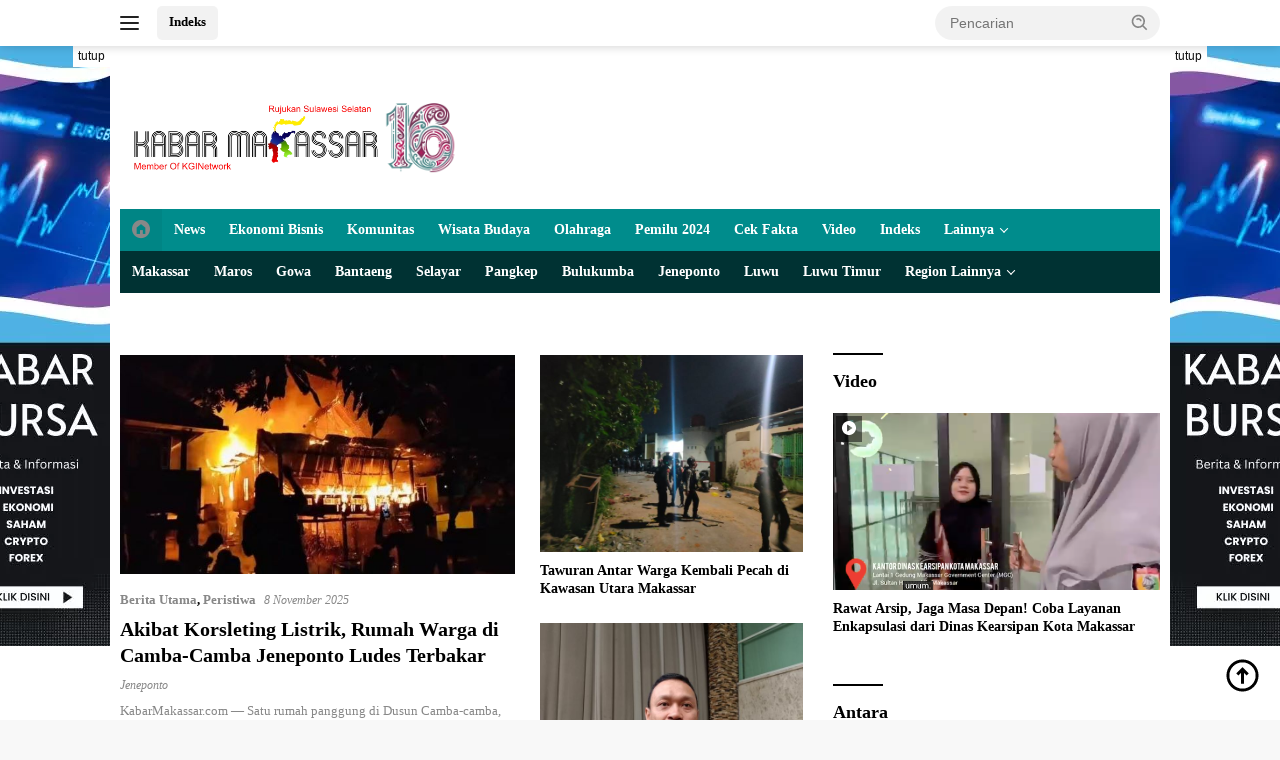

--- FILE ---
content_type: text/html; charset=UTF-8
request_url: https://www.kabarmakassar.com/
body_size: 21711
content:
<!doctype html><html lang="id"><head><script data-no-optimize="1">var litespeed_docref=sessionStorage.getItem("litespeed_docref");litespeed_docref&&(Object.defineProperty(document,"referrer",{get:function(){return litespeed_docref}}),sessionStorage.removeItem("litespeed_docref"));</script> <meta charset="UTF-8"><meta name="viewport" content="width=device-width, initial-scale=1"><link rel="profile" href="https://gmpg.org/xfn/11"><meta name='robots' content='index, follow, max-image-preview:large, max-snippet:-1, max-video-preview:-1' /><style>img:is([sizes="auto" i], [sizes^="auto," i]) { contain-intrinsic-size: 3000px 1500px }</style><title>KabarMakassar.com - Rujukan Berita Sulawesi Selatan</title><meta name="description" content="Rujukan Berita Sulawesi Selatan" /><link rel="canonical" href="https://www.kabarmakassar.com/" /><link rel="next" href="https://www.kabarmakassar.com/page/2" /><meta property="og:locale" content="id_ID" /><meta property="og:type" content="website" /><meta property="og:title" content="KabarMakassar.com" /><meta property="og:description" content="Rujukan Berita Sulawesi Selatan" /><meta property="og:url" content="https://www.kabarmakassar.com/" /><meta property="og:site_name" content="KabarMakassar.com" /><meta name="twitter:card" content="summary_large_image" /> <script type="application/ld+json" class="yoast-schema-graph">{"@context":"https://schema.org","@graph":[{"@type":"CollectionPage","@id":"https://www.kabarmakassar.com/","url":"https://www.kabarmakassar.com/","name":"KabarMakassar.com - Rujukan Berita Sulawesi Selatan","isPartOf":{"@id":"https://www.kabarmakassar.com/#website"},"about":{"@id":"https://www.kabarmakassar.com/#organization"},"description":"Rujukan Berita Sulawesi Selatan","breadcrumb":{"@id":"https://www.kabarmakassar.com/#breadcrumb"},"inLanguage":"id"},{"@type":"BreadcrumbList","@id":"https://www.kabarmakassar.com/#breadcrumb","itemListElement":[{"@type":"ListItem","position":1,"name":"Beranda"}]},{"@type":"WebSite","@id":"https://www.kabarmakassar.com/#website","url":"https://www.kabarmakassar.com/","name":"KabarMakassar.com","description":"Rujukan Berita Sulawesi Selatan","publisher":{"@id":"https://www.kabarmakassar.com/#organization"},"potentialAction":[{"@type":"SearchAction","target":{"@type":"EntryPoint","urlTemplate":"https://www.kabarmakassar.com/?s={search_term_string}"},"query-input":{"@type":"PropertyValueSpecification","valueRequired":true,"valueName":"search_term_string"}}],"inLanguage":"id"},{"@type":"Organization","@id":"https://www.kabarmakassar.com/#organization","name":"KabarMakassar.com","url":"https://www.kabarmakassar.com/","logo":{"@type":"ImageObject","inLanguage":"id","@id":"https://www.kabarmakassar.com/#/schema/logo/image/","url":"https://www.kabarmakassar.com/wp-content/uploads/web4.webp","contentUrl":"https://www.kabarmakassar.com/wp-content/uploads/web4.webp","width":350,"height":103,"caption":"KabarMakassar.com"},"image":{"@id":"https://www.kabarmakassar.com/#/schema/logo/image/"}}]}</script> <link rel='dns-prefetch' href='//www.kabarmakassar.com' /><link rel='dns-prefetch' href='//www.googletagmanager.com' /><link rel='dns-prefetch' href='//fonts.googleapis.com' /><link rel="alternate" type="application/rss+xml" title="KabarMakassar.com &raquo; Feed" href="https://www.kabarmakassar.com/feed" /><link data-optimized="2" rel="stylesheet" href="https://www.kabarmakassar.com/wp-content/litespeed/css/2345b09da6ff438254a2c6b78547ccc9.css?ver=7baeb" /><style id='wpecounter-most-viewed-block-style-inline-css'>.mvpb-post-list {
    margin: 0;
    list-style: none;
}</style><style id='wpberita-style-inline-css'>h1,h2,h3,h4,h5,h6,.sidr-class-site-title,.site-title,.gmr-mainmenu ul > li > a,.sidr ul li a,.heading-text,.gmr-mobilemenu ul li a,#navigationamp ul li a{font-family:Quicksand;}h1,h2,h3,h4,h5,h6,.sidr-class-site-title,.site-title,.gmr-mainmenu ul > li > a,.sidr ul li a,.heading-text,.gmr-mobilemenu ul li a,#navigationamp ul li a,.related-text-onlytitle{font-weight:600;}h1 strong,h2 strong,h3 strong,h4 strong,h5 strong,h6 strong{font-weight:700;}body{font-family:Poppins;--font-reguler:300;--font-bold:800;--background-color:#f8f8f8;--main-color:#000000;--link-color-body:#000000;--hoverlink-color-body:#008c8c;--border-color:#008c8c;--button-bgcolor:#008c8c;--button-color:#ffffff;--header-bgcolor:#ffffff;--topnav-color:#222222;--bigheadline-color:#f1c40f;--mainmenu-color:#ffffff;--mainmenu-hovercolor:#f1c40f;--secondmenu-bgcolor:#003233;--secondmenu-color:#ffffff;--secondmenu-hovercolor:#f1c40f;--content-bgcolor:#ffffff;--content-greycolor:#888888;--greybody-bgcolor:#efefef;--footer-bgcolor:#008c8c;--footer-color:#ffffff;--footer-linkcolor:#ffffff;--footer-hover-linkcolor:#dd9933;}.entry-content-single{font-size:18px;}body,body.dark-theme{--scheme-color:#000000;--secondscheme-color:#888888;--mainmenu-bgcolor:#008c8c;}/* Generate Using Cache */</style><link rel="https://api.w.org/" href="https://www.kabarmakassar.com/wp-json/" /><link rel="EditURI" type="application/rsd+xml" title="RSD" href="https://www.kabarmakassar.com/xmlrpc.php?rsd" /><meta name="generator" content="WordPress 6.8.3" />
 <script type="litespeed/javascript" data-src="https://www.googletagmanager.com/gtag/js?id=G-8P4YHC6JWP"></script> <script type="litespeed/javascript">window.dataLayer=window.dataLayer||[];function gtag(){dataLayer.push(arguments)}
gtag('js',new Date());gtag('config','G-8P4YHC6JWP')</script> <meta name="onesignal" content="wordpress-plugin"/> <script type="litespeed/javascript">window.OneSignalDeferred=window.OneSignalDeferred||[];OneSignalDeferred.push(function(OneSignal){var oneSignal_options={};window._oneSignalInitOptions=oneSignal_options;oneSignal_options.serviceWorkerParam={scope:'/wp-content/plugins/onesignal-free-web-push-notifications/sdk_files/push/onesignal/'};oneSignal_options.serviceWorkerPath='OneSignalSDKWorker.js';OneSignal.Notifications.setDefaultUrl("https://www.kabarmakassar.com");oneSignal_options.wordpress=!0;oneSignal_options.appId='04c2d5c3-1c0d-4e73-aacc-b76394d896d1';oneSignal_options.allowLocalhostAsSecureOrigin=!0;oneSignal_options.welcomeNotification={};oneSignal_options.welcomeNotification.title="";oneSignal_options.welcomeNotification.message="";oneSignal_options.path="https://www.kabarmakassar.com/wp-content/plugins/onesignal-free-web-push-notifications/sdk_files/";oneSignal_options.safari_web_id="web.onesignal.auto.4bf63793-66f2-4d83-98c9-d7c9e724d029";oneSignal_options.promptOptions={};oneSignal_options.promptOptions.actionMessage="Jangan Lewatkan Satu Berita Dari KabarMakassar.com. Subscribe Notifikasi Sekarang";oneSignal_options.promptOptions.exampleNotificationTitleDesktop="Berita Terbaru : KabarMakassar.com";oneSignal_options.promptOptions.exampleNotificationMessageDesktop="Berita Terbaru : KabarMakassar.com";oneSignal_options.promptOptions.exampleNotificationTitleMobile="Berita Terbaru : KabarMakassar.com";oneSignal_options.promptOptions.exampleNotificationMessageMobile="Berita Terbaru : KabarMakassar.com";oneSignal_options.promptOptions.exampleNotificationCaption="Berita Terbaru : KabarMakassar.com";oneSignal_options.promptOptions.acceptButtonText="SUBSCRIBE !";oneSignal_options.promptOptions.cancelButtonText="Lain Kali";oneSignal_options.promptOptions.siteName="http://kabarmakassar.com";oneSignal_options.promptOptions.autoAcceptTitle="Izinkan";oneSignal_options.notifyButton={};oneSignal_options.notifyButton.enable=!0;oneSignal_options.notifyButton.position='bottom-right';oneSignal_options.notifyButton.theme='inverse';oneSignal_options.notifyButton.size='large';oneSignal_options.notifyButton.showCredit=!0;oneSignal_options.notifyButton.text={};oneSignal_options.notifyButton.text['tip.state.unsubscribed']='Berlangganan Untuk Mendapatkan Update';oneSignal_options.notifyButton.text['tip.state.subscribed']='Anda Telah Berlangganan Untuk Mendapatkan Notifikasi';oneSignal_options.notifyButton.text['tip.state.blocked']='Anda Telah Memblok Langganan Notifikasi Ini';oneSignal_options.notifyButton.text['message.action.subscribed']='Terima Kasih Sudah Berlangganan';oneSignal_options.notifyButton.text['message.action.resubscribed']='Anda Telah Berlangganan Untuk Mendapatkan Notifikasi';oneSignal_options.notifyButton.text['message.action.unsubscribed']='Anda Tidak Ingin Mendapatkan Notifikasi Lagi';oneSignal_options.notifyButton.text['dialog.main.title']='Atur Notifikasi Web';oneSignal_options.notifyButton.text['dialog.main.button.subscribe']='Berlangganan';oneSignal_options.notifyButton.text['dialog.main.button.unsubscribe']='Tidak';oneSignal_options.notifyButton.text['dialog.blocked.title']='Buka Blok Notifikasi';oneSignal_options.notifyButton.text['dialog.blocked.message']='Ikuti Panduan Ini Untuk Membuka Blok Notifikasi';oneSignal_options.notifyButton.colors={};oneSignal_options.notifyButton.offset={}});function documentInitOneSignal(){var oneSignal_elements=document.getElementsByClassName("OneSignal-prompt");var oneSignalLinkClickHandler=function(event){OneSignal.Notifications.requestPermission();event.preventDefault()};for(var i=0;i<oneSignal_elements.length;i++)
oneSignal_elements[i].addEventListener('click',oneSignalLinkClickHandler,!1);}
if(document.readyState==='complete'){documentInitOneSignal()}else{window.addEventListener("load",function(event){documentInitOneSignal()})}</script> <link rel="icon" href="https://www.kabarmakassar.com/wp-content/uploads/2023/12/cropped-LGO-KGI-copy-100x100.png" sizes="32x32" /><link rel="icon" href="https://www.kabarmakassar.com/wp-content/uploads/2023/12/cropped-LGO-KGI-copy.png" sizes="192x192" /><link rel="apple-touch-icon" href="https://www.kabarmakassar.com/wp-content/uploads/2023/12/cropped-LGO-KGI-copy.png" /><meta name="msapplication-TileImage" content="https://www.kabarmakassar.com/wp-content/uploads/2023/12/cropped-LGO-KGI-copy.png" /><meta name="google-adsense-account" content="ca-pub-3503073385466460"></head><body class="home blog wp-custom-logo wp-embed-responsive wp-theme-wpberita Kabar Makassar hfeed">
<a class="skip-link screen-reader-text" href="#primary">Langsung ke konten</a><div id="topnavwrap" class="gmr-topnavwrap clearfix"><div class="container"><div class="list-flex"><div class="row-flex gmr-navleft">
<a id="gmr-responsive-menu" title="Menu" href="#menus" rel="nofollow"><div class="ktz-i-wrap"><span class="ktz-i"></span><span class="ktz-i"></span><span class="ktz-i"></span></div></a><div class="gmr-logo-mobile"><a class="custom-logo-link" href="https://www.kabarmakassar.com/" title="KabarMakassar.com" rel="home"><img data-lazyloaded="1" src="[data-uri]" class="custom-logo" data-src="https://www.kabarmakassar.com/wp-content/uploads/web4.webp" width="350" height="103" alt="KabarMakassar.com" loading="lazy" /></a></div><a href="https://www.kabarmakassar.com/indeks/" class="topnav-button nomobile heading-text" title="Indeks">Indeks</a></div><div class="row-flex gmr-navright"><div class="gmr-table-search"><form method="get" class="gmr-searchform searchform" action="https://www.kabarmakassar.com/">
<input type="text" name="s" id="s" placeholder="Pencarian" />
<input type="hidden" name="post_type" value="post" />
<button type="submit" role="button" class="gmr-search-submit gmr-search-icon">
<svg xmlns="http://www.w3.org/2000/svg" aria-hidden="true" role="img" width="1em" height="1em" preserveAspectRatio="xMidYMid meet" viewBox="0 0 24 24"><path fill="currentColor" d="M10 18a7.952 7.952 0 0 0 4.897-1.688l4.396 4.396l1.414-1.414l-4.396-4.396A7.952 7.952 0 0 0 18 10c0-4.411-3.589-8-8-8s-8 3.589-8 8s3.589 8 8 8zm0-14c3.309 0 6 2.691 6 6s-2.691 6-6 6s-6-2.691-6-6s2.691-6 6-6z"/><path fill="currentColor" d="M11.412 8.586c.379.38.588.882.588 1.414h2a3.977 3.977 0 0 0-1.174-2.828c-1.514-1.512-4.139-1.512-5.652 0l1.412 1.416c.76-.758 2.07-.756 2.826-.002z"/></svg>
</button></form></div><div class="gmr-search-btn">
<a id="search-menu-button" class="topnav-button gmr-search-icon" title="Pencarian" href="#" rel="nofollow"><svg xmlns="http://www.w3.org/2000/svg" aria-hidden="true" role="img" width="1em" height="1em" preserveAspectRatio="xMidYMid meet" viewBox="0 0 24 24"><path fill="none" stroke="currentColor" stroke-linecap="round" stroke-width="2" d="m21 21l-4.486-4.494M19 10.5a8.5 8.5 0 1 1-17 0a8.5 8.5 0 0 1 17 0Z"/></svg></a><div id="search-dropdown-container" class="search-dropdown search"><form method="get" class="gmr-searchform searchform" action="https://www.kabarmakassar.com/">
<input type="text" name="s" id="s" placeholder="Pencarian" />
<button type="submit" class="gmr-search-submit gmr-search-icon"><svg xmlns="http://www.w3.org/2000/svg" aria-hidden="true" role="img" width="1em" height="1em" preserveAspectRatio="xMidYMid meet" viewBox="0 0 24 24"><path fill="currentColor" d="M10 18a7.952 7.952 0 0 0 4.897-1.688l4.396 4.396l1.414-1.414l-4.396-4.396A7.952 7.952 0 0 0 18 10c0-4.411-3.589-8-8-8s-8 3.589-8 8s3.589 8 8 8zm0-14c3.309 0 6 2.691 6 6s-2.691 6-6 6s-6-2.691-6-6s2.691-6 6-6z"/><path fill="currentColor" d="M11.412 8.586c.379.38.588.882.588 1.414h2a3.977 3.977 0 0 0-1.174-2.828c-1.514-1.512-4.139-1.512-5.652 0l1.412 1.416c.76-.758 2.07-.756 2.826-.002z"/></svg></button></form></div></div></div></div></div></div><div id="page" class="site"><div class="gmr-floatbanner gmr-floatbanner-left"><div class="inner-floatleft"><button onclick="parentNode.remove()" title="tutup">tutup</button><a href="https://www.kabarbursa.com/"><img data-lazyloaded="1" src="[data-uri]" width="160" height="600" data-src="https://www.kabarmakassar.com/wp-content/uploads/2023/12/flybanner_kabarbursa.jpg.webp" alt="kabarbursa.com" title="KabarBursa.com"/></a> <script type="litespeed/javascript" data-src="https://pagead2.googlesyndication.com/pagead/js/adsbygoogle.js?client=ca-pub-1365482617946393"
     crossorigin="anonymous"></script> 
<ins class="adsbygoogle"
style="display:block"
data-ad-client="ca-pub-1365482617946393"
data-ad-slot="6095106225"
data-ad-format="auto"></ins> <script type="litespeed/javascript">(adsbygoogle=window.adsbygoogle||[]).push({})</script></div></div><div class="gmr-floatbanner gmr-floatbanner-right"><div class="inner-floatright"><button onclick="parentNode.remove()" title="tutup">tutup</button><a href="https://www.kabarbursa.com/"><img data-lazyloaded="1" src="[data-uri]" width="160" height="600" data-src="https://www.kabarmakassar.com/wp-content/uploads/2023/12/flybanner_kabarbursa.jpg.webp" alt="kabarbursa.com" title="KabarBursa.com"/></a> <script type="litespeed/javascript" data-src="https://pagead2.googlesyndication.com/pagead/js/adsbygoogle.js?client=ca-pub-1365482617946393"
     crossorigin="anonymous"></script> 
<ins class="adsbygoogle"
style="display:block"
data-ad-client="ca-pub-1365482617946393"
data-ad-slot="6095106225"
data-ad-format="auto"></ins> <script type="litespeed/javascript">(adsbygoogle=window.adsbygoogle||[]).push({})</script></div></div><header id="masthead" class="site-header"><div class="gmr-verytopbanner text-center"><div class="container"></div></div><div class="container"><div class="site-branding"><div class="gmr-logo"><div class="gmr-logo-wrap"><a class="custom-logo-link logolink" href="https://www.kabarmakassar.com" title="KabarMakassar.com" rel="home"><img data-lazyloaded="1" src="[data-uri]" class="custom-logo" data-src="https://www.kabarmakassar.com/wp-content/uploads/web4.webp" width="350" height="103" alt="KabarMakassar.com" loading="lazy" /></a><div class="close-topnavmenu-wrap"><a id="close-topnavmenu-button" rel="nofollow" href="#"><svg xmlns="http://www.w3.org/2000/svg" aria-hidden="true" role="img" width="1em" height="1em" preserveAspectRatio="xMidYMid meet" viewBox="0 0 32 32"><path fill="currentColor" d="M24 9.4L22.6 8L16 14.6L9.4 8L8 9.4l6.6 6.6L8 22.6L9.4 24l6.6-6.6l6.6 6.6l1.4-1.4l-6.6-6.6L24 9.4z"/></svg></a></div></div></div></div></div></header><div id="main-nav-wrap" class="gmr-mainmenu-wrap"><div class="container"><nav id="main-nav" class="main-navigation gmr-mainmenu"><ul id="primary-menu" class="menu"><li id="menu-item-44880" class="menu-item menu-item-type-custom menu-item-object-custom current-menu-item current_page_item menu-item-home menu-item-44880"><a href="https://www.kabarmakassar.com/" aria-current="page"><i class="_mi elusive el-icon-home-alt" aria-hidden="true" style="font-size:1.3em;"></i><span class="visuallyhidden">Home</span></a></li><li id="menu-item-44952" class="menu-item menu-item-type-taxonomy menu-item-object-category menu-item-44952"><a href="https://www.kabarmakassar.com/rubrik/news">News</a></li><li id="menu-item-44955" class="menu-item menu-item-type-taxonomy menu-item-object-category menu-item-44955"><a href="https://www.kabarmakassar.com/rubrik/ekonomi-bisnis">Ekonomi Bisnis</a></li><li id="menu-item-44958" class="menu-item menu-item-type-taxonomy menu-item-object-category menu-item-44958"><a href="https://www.kabarmakassar.com/rubrik/komunitas">Komunitas</a></li><li id="menu-item-44964" class="menu-item menu-item-type-taxonomy menu-item-object-category menu-item-44964"><a href="https://www.kabarmakassar.com/rubrik/wisata-budaya">Wisata Budaya</a></li><li id="menu-item-44960" class="menu-item menu-item-type-taxonomy menu-item-object-category menu-item-44960"><a href="https://www.kabarmakassar.com/rubrik/olahraga">Olahraga</a></li><li id="menu-item-44961" class="menu-item menu-item-type-taxonomy menu-item-object-category menu-item-44961"><a href="https://www.kabarmakassar.com/rubrik/pemilu-2024">Pemilu 2024</a></li><li id="menu-item-44954" class="menu-item menu-item-type-taxonomy menu-item-object-category menu-item-44954"><a href="https://www.kabarmakassar.com/rubrik/cek-fakta">Cek Fakta</a></li><li id="menu-item-45555" class="menu-item menu-item-type-taxonomy menu-item-object-category menu-item-45555"><a href="https://www.kabarmakassar.com/rubrik/video">Video</a></li><li id="menu-item-44834" class="menu-item menu-item-type-post_type menu-item-object-page menu-item-44834"><a href="https://www.kabarmakassar.com/indeks">Indeks</a></li><li id="menu-item-44833" class="menu-item menu-item-type-custom menu-item-object-custom menu-item-has-children menu-item-44833"><a href="#">Lainnya</a><ul class="sub-menu"><li id="menu-item-44957" class="menu-item menu-item-type-taxonomy menu-item-object-category menu-item-44957"><a href="https://www.kabarmakassar.com/rubrik/kesehatan">Kesehatan</a></li><li id="menu-item-44962" class="menu-item menu-item-type-taxonomy menu-item-object-category menu-item-44962"><a href="https://www.kabarmakassar.com/rubrik/pendidikan">Pendidikan</a></li><li id="menu-item-44956" class="menu-item menu-item-type-taxonomy menu-item-object-category menu-item-44956"><a href="https://www.kabarmakassar.com/rubrik/gaya-hidup">Gaya Hidup</a></li></ul></li></ul><ul id="secondary-menu" class="menu"><li id="menu-item-46698" class="menu-item menu-item-type-custom menu-item-object-custom menu-item-46698"><a href="https://www.kabarmakassar.com/topic/makassar">Makassar</a></li><li id="menu-item-44977" class="menu-item menu-item-type-custom menu-item-object-custom menu-item-44977"><a href="https://www.kabarmakassar.com/topic/maros">Maros</a></li><li id="menu-item-44972" class="menu-item menu-item-type-custom menu-item-object-custom menu-item-44972"><a href="https://www.kabarmakassar.com/topic/gowa">Gowa</a></li><li id="menu-item-44967" class="menu-item menu-item-type-custom menu-item-object-custom menu-item-44967"><a href="https://www.kabarmakassar.com/topic/bantaeng">Bantaeng</a></li><li id="menu-item-44982" class="menu-item menu-item-type-custom menu-item-object-custom menu-item-44982"><a href="https://www.kabarmakassar.com/topic/selayar">Selayar</a></li><li id="menu-item-44979" class="menu-item menu-item-type-custom menu-item-object-custom menu-item-44979"><a href="https://www.kabarmakassar.com/topic/pangkep">Pangkep</a></li><li id="menu-item-44970" class="menu-item menu-item-type-custom menu-item-object-custom menu-item-44970"><a href="https://www.kabarmakassar.com/topic/bululkumba">Bulukumba</a></li><li id="menu-item-44973" class="menu-item menu-item-type-custom menu-item-object-custom menu-item-44973"><a href="https://www.kabarmakassar.com/topic/jeneponto">Jeneponto</a></li><li id="menu-item-44974" class="menu-item menu-item-type-custom menu-item-object-custom menu-item-44974"><a href="https://www.kabarmakassar.com/topic/luwu">Luwu</a></li><li id="menu-item-44975" class="menu-item menu-item-type-custom menu-item-object-custom menu-item-44975"><a href="https://www.kabarmakassar.com/topic/luwu-timur">Luwu Timur</a></li><li id="menu-item-44996" class="menu-item menu-item-type-custom menu-item-object-custom menu-item-has-children menu-item-44996"><a href="#">Region Lainnya</a><ul class="sub-menu"><li id="menu-item-44976" class="menu-item menu-item-type-custom menu-item-object-custom menu-item-44976"><a href="https://www.kabarmakassar.com/topic/luwu-utara">Luwu Utara</a></li><li id="menu-item-44968" class="menu-item menu-item-type-custom menu-item-object-custom menu-item-44968"><a href="https://www.kabarmakassar.com/topic/barru">Barru</a></li><li id="menu-item-44969" class="menu-item menu-item-type-custom menu-item-object-custom menu-item-44969"><a href="https://www.kabarmakassar.com/topic/bone">Bone</a></li><li id="menu-item-44971" class="menu-item menu-item-type-custom menu-item-object-custom menu-item-44971"><a href="https://www.kabarmakassar.com/topic/enrekang">Enrekang</a></li><li id="menu-item-44978" class="menu-item menu-item-type-custom menu-item-object-custom menu-item-44978"><a href="https://www.kabarmakassar.com/topic/palopo">Palopo</a></li><li id="menu-item-44980" class="menu-item menu-item-type-custom menu-item-object-custom menu-item-44980"><a href="https://www.kabarmakassar.com/topic/parepare">Parepare</a></li><li id="menu-item-44981" class="menu-item menu-item-type-custom menu-item-object-custom menu-item-44981"><a href="https://www.kabarmakassar.com/topic/pinrang">Pinrang</a></li><li id="menu-item-44983" class="menu-item menu-item-type-custom menu-item-object-custom menu-item-44983"><a href="https://www.kabarmakassar.com/topic/sidrap">Sidrap</a></li><li id="menu-item-44984" class="menu-item menu-item-type-custom menu-item-object-custom menu-item-44984"><a href="https://www.kabarmakassar.com/topic/sinjai">Sinjai</a></li><li id="menu-item-44985" class="menu-item menu-item-type-custom menu-item-object-custom menu-item-44985"><a href="https://www.kabarmakassar.com/topic/soppeng">Soppeng</a></li><li id="menu-item-44986" class="menu-item menu-item-type-custom menu-item-object-custom menu-item-44986"><a href="https://www.kabarmakassar.com/topic/takalar">Takalar</a></li><li id="menu-item-44987" class="menu-item menu-item-type-custom menu-item-object-custom menu-item-44987"><a href="https://www.kabarmakassar.com/topic/toraja">Toraja</a></li><li id="menu-item-44988" class="menu-item menu-item-type-custom menu-item-object-custom menu-item-44988"><a href="https://www.kabarmakassar.com/topic/toraja-utara">Toraja Utara</a></li><li id="menu-item-44989" class="menu-item menu-item-type-custom menu-item-object-custom menu-item-44989"><a href="https://www.kabarmakassar.com/topic/wajo">Wajo</a></li><li id="menu-item-44992" class="menu-item menu-item-type-custom menu-item-object-custom menu-item-44992"><a href="https://www.kabarmakassar.com/topic/mamuju">Mamuju</a></li><li id="menu-item-44990" class="menu-item menu-item-type-custom menu-item-object-custom menu-item-44990"><a href="https://www.kabarmakassar.com/topic/manado">Manado</a></li><li id="menu-item-44991" class="menu-item menu-item-type-custom menu-item-object-custom menu-item-44991"><a href="https://www.kabarmakassar.com/topic/mamasa">Mamasa</a></li><li id="menu-item-44993" class="menu-item menu-item-type-custom menu-item-object-custom menu-item-44993"><a href="https://www.kabarmakassar.com/topic/kendari">Kendari</a></li><li id="menu-item-44994" class="menu-item menu-item-type-custom menu-item-object-custom menu-item-44994"><a href="https://www.kabarmakassar.com/topic/gorontalo">Gorontalo</a></li></ul></li></ul></nav></div></div><div class="gmr-topbanner text-center"><div class="container"><a href="https://sulselprov.go.id/">
<img>
</a><a href="https://sulselprov.go.id/">
<img>
</a></div></div><div id="content" class="gmr-content"><div class="container"><div class="row"><main id="primary" class="site-main col-md-8"><div class="gmr-bigheadline clearfix"><div class="gmr-big-headline">
<a class="post-thumbnail" href="https://www.kabarmakassar.com/berita-utama/akibat-korsleting-listrik-rumah-warga-di-camba-camba-jeneponto-ludes-terbakar" title="Akibat Korsleting Listrik, Rumah Warga di Camba-Camba Jeneponto Ludes Terbakar" aria-hidden="true" tabindex="-1">
<img data-lazyloaded="1" src="[data-uri]" width="600" height="333" data-src="https://www.kabarmakassar.com/wp-content/uploads/WhatsApp-Image-2025-11-08-at-01.42.50.jpg" class="attachment-large size-large wp-post-image" alt="Akibat Korsleting Listrik, Rumah Warga di Camba-Camba Jeneponto Ludes Terbakar" decoding="async" fetchpriority="high" data-srcset="https://www.kabarmakassar.com/wp-content/uploads/WhatsApp-Image-2025-11-08-at-01.42.50.jpg 600w, https://www.kabarmakassar.com/wp-content/uploads/WhatsApp-Image-2025-11-08-at-01.42.50-100x56.jpg 100w, https://www.kabarmakassar.com/wp-content/uploads/WhatsApp-Image-2025-11-08-at-01.42.50-250x140.jpg 250w" data-sizes="(max-width: 600px) 100vw, 600px" />							</a><div class="gmr-bigheadline-content"><div class="gmr-meta-topic"><strong><span class="cat-links-content"><a href="https://www.kabarmakassar.com/rubrik/berita-utama" rel="category tag">Berita Utama</a>, <a href="https://www.kabarmakassar.com/rubrik/peristiwa" rel="category tag">Peristiwa</a></span></strong>&nbsp;&nbsp;<span class="meta-content"><span class="posted-on"><time class="entry-date published updated" datetime="2025-11-08T03:01:48+08:00">8 November 2025</time></span></span></div><h3 class="gmr-rp-biglink">
<a href="https://www.kabarmakassar.com/berita-utama/akibat-korsleting-listrik-rumah-warga-di-camba-camba-jeneponto-ludes-terbakar" class="gmr-slide-titlelink" title="Akibat Korsleting Listrik, Rumah Warga di Camba-Camba Jeneponto Ludes Terbakar">Akibat Korsleting Listrik, Rumah Warga di Camba-Camba Jeneponto Ludes Terbakar</a></h3><div class="clearfix meta-content"><a href="https://www.kabarmakassar.com/topic/jeneponto" rel="tag">Jeneponto</a></div><div class="entry-content entry-content-archive"><p>KabarMakassar.com &#8212; Satu rumah panggung di Dusun Camba-camba, Desa Datara,&#8230;</p></div></div></div><div class="gmr-bigheadline-right"><div class="wrap-headline-right">								<a class="post-thumbnail" href="https://www.kabarmakassar.com/berita-utama/tawuran-antar-warga-kembali-pecah-di-kawasan-utara-makassar" title="Tawuran Antar Warga Kembali Pecah di Kawasan Utara Makassar" aria-hidden="true" tabindex="-1">
<img data-lazyloaded="1" src="[data-uri]" width="600" height="450" data-src="https://www.kabarmakassar.com/wp-content/uploads/WhatsApp-Image-2025-11-07-at-19.47.02.jpg" class="attachment-large size-large wp-post-image" alt="Tawuran Antar Warga Kembali Pecah di Kawasan Utara Makassar" decoding="async" data-srcset="https://www.kabarmakassar.com/wp-content/uploads/WhatsApp-Image-2025-11-07-at-19.47.02.jpg 600w, https://www.kabarmakassar.com/wp-content/uploads/WhatsApp-Image-2025-11-07-at-19.47.02-100x75.jpg 100w" data-sizes="(max-width: 600px) 100vw, 600px" />								</a><div class="recent-title-wrap has-thumbnail"><a class="recent-title heading-text" href="https://www.kabarmakassar.com/berita-utama/tawuran-antar-warga-kembali-pecah-di-kawasan-utara-makassar" title="Tawuran Antar Warga Kembali Pecah di Kawasan Utara Makassar" rel="bookmark">Tawuran Antar Warga Kembali Pecah di Kawasan Utara Makassar</a></div></div><div class="wrap-headline-right">								<a class="post-thumbnail" href="https://www.kabarmakassar.com/news/makassar-rehabilitasi-62-rumah-warga-berpenghasilan-rendah-jelang-hut-ke-418" title="Makassar Rehabilitasi 62 Rumah Warga Berpenghasilan Rendah Jelang HUT ke-418" aria-hidden="true" tabindex="-1">
<img data-lazyloaded="1" src="[data-uri]" width="600" height="450" data-src="https://www.kabarmakassar.com/wp-content/uploads/WhatsApp-Image-2025-11-07-at-13.16.09.jpg" class="attachment-large size-large wp-post-image" alt="Makassar Rehabilitasi 62 Rumah Warga Berpenghasilan Rendah Jelang HUT ke-418" decoding="async" data-srcset="https://www.kabarmakassar.com/wp-content/uploads/WhatsApp-Image-2025-11-07-at-13.16.09.jpg 600w, https://www.kabarmakassar.com/wp-content/uploads/WhatsApp-Image-2025-11-07-at-13.16.09-100x75.jpg 100w" data-sizes="(max-width: 600px) 100vw, 600px" />								</a><div class="recent-title-wrap has-thumbnail"><a class="recent-title heading-text" href="https://www.kabarmakassar.com/news/makassar-rehabilitasi-62-rumah-warga-berpenghasilan-rendah-jelang-hut-ke-418" title="Makassar Rehabilitasi 62 Rumah Warga Berpenghasilan Rendah Jelang HUT ke-418" rel="bookmark">Makassar Rehabilitasi 62 Rumah Warga Berpenghasilan Rendah Jelang HUT ke-418</a></div></div></div></div><header class="page-header"><h1 class="page-title screen-reader-text">KabarMakassar.com</h1><h3 class="page-title">Berita Terbaru</h3></header><div id="infinite-container"><article id="post-128532" class="post-128532 post type-post status-publish format-standard has-post-thumbnail hentry category-news tag-kemenkeu tag-kementerian-keuangan tag-menkeu-purbaya tag-ruu-redenominasi-rupiah newstopic-nasional"><div class="box-item">
<a class="post-thumbnail" href="https://www.kabarmakassar.com/news/menkeu-siapkan-ruu-redenominasi-rupiah-target-rampung-2027" title="Menkeu Siapkan RUU Redenominasi Rupiah, Target Rampung 2027" aria-label="Menkeu Siapkan RUU Redenominasi Rupiah, Target Rampung 2027">
<img data-lazyloaded="1" src="[data-uri]" width="250" height="190" data-src="https://www.kabarmakassar.com/wp-content/uploads/2024/12/istockphoto-1219936813-612x612-1-250x190.jpg" class="attachment-medium size-medium wp-post-image" alt="Menkeu Siapkan RUU Redenominasi Rupiah, Target Rampung 2027" decoding="async" loading="lazy" />			</a><div class="box-content"><div class="gmr-meta-topic"><strong><span class="cat-links-content"><a href="https://www.kabarmakassar.com/rubrik/news" rel="category tag">News</a></span></strong>&nbsp;&nbsp;<span class="meta-content"><span class="posted-on"><time class="entry-date published updated" datetime="2025-11-08T11:33:41+08:00">8 November 2025</time></span></span></div><h2 class="entry-title"><a href="https://www.kabarmakassar.com/news/menkeu-siapkan-ruu-redenominasi-rupiah-target-rampung-2027" title="Menkeu Siapkan RUU Redenominasi Rupiah, Target Rampung 2027" rel="bookmark">Menkeu Siapkan RUU Redenominasi Rupiah, Target Rampung 2027</a></h2><div class="entry-footer entry-footer-archive"><div class="posted-by"> <span class="author vcard"><a class="url fn n" href="https://www.kabarmakassar.com/author/andini" title="Andini">Andini</a></span></div><div class="clearfix meta-content"><a href="https://www.kabarmakassar.com/topic/nasional" rel="tag">Nasional</a></div></div><div class="entry-content entry-content-archive"><p>KabarMakassar.com — Pemerintah melalui Kementerian Keuangan tengah menyiapkan langkah besar&#8230;</p></div></div></div></article><article id="post-128529" class="post-128529 post type-post status-publish format-standard has-post-thumbnail hentry category-citizen-journalism tag-aksi-gotong-royong tag-barru tag-kelurahan-coppo tag-kkn-unm tag-mahasiswa-kkn-uim newstopic-barru"><div class="box-item">
<a class="post-thumbnail" href="https://www.kabarmakassar.com/citizen-journalism/kolaborasi-mahasiswa-kkn-uim-dan-unm-gotong-royong-di-kelurahan-coppo-barru" title="Kolaborasi Mahasiswa KKN UIM dan UNM Gotong Royong di Kelurahan Coppo Barru" aria-label="Kolaborasi Mahasiswa KKN UIM dan UNM Gotong Royong di Kelurahan Coppo Barru">
<img data-lazyloaded="1" src="[data-uri]" width="600" height="338" data-src="https://www.kabarmakassar.com/wp-content/uploads/WhatsApp-Image-2025-11-08-at-11.21.47.jpg" class="attachment-medium size-medium wp-post-image" alt="Kolaborasi Mahasiswa KKN UIM dan UNM Gotong Royong di Kelurahan Coppo Barru" decoding="async" loading="lazy" data-srcset="https://www.kabarmakassar.com/wp-content/uploads/WhatsApp-Image-2025-11-08-at-11.21.47.jpg 600w, https://www.kabarmakassar.com/wp-content/uploads/WhatsApp-Image-2025-11-08-at-11.21.47-100x56.jpg 100w, https://www.kabarmakassar.com/wp-content/uploads/WhatsApp-Image-2025-11-08-at-11.21.47-250x140.jpg 250w" data-sizes="auto, (max-width: 600px) 100vw, 600px" />			</a><div class="box-content"><div class="gmr-meta-topic"><strong><span class="cat-links-content"><a href="https://www.kabarmakassar.com/rubrik/citizen-journalism" rel="category tag">Citizen Journalism</a></span></strong>&nbsp;&nbsp;<span class="meta-content"><span class="posted-on"><time class="entry-date published updated" datetime="2025-11-08T11:29:22+08:00">8 November 2025</time></span></span></div><h2 class="entry-title"><a href="https://www.kabarmakassar.com/citizen-journalism/kolaborasi-mahasiswa-kkn-uim-dan-unm-gotong-royong-di-kelurahan-coppo-barru" title="Kolaborasi Mahasiswa KKN UIM dan UNM Gotong Royong di Kelurahan Coppo Barru" rel="bookmark">Kolaborasi Mahasiswa KKN UIM dan UNM Gotong Royong di Kelurahan Coppo Barru</a></h2><div class="entry-footer entry-footer-archive"><div class="posted-by"> <span class="author vcard"><a class="url fn n" href="https://www.kabarmakassar.com/author/andini" title="Andini">Andini</a></span></div><div class="clearfix meta-content"><a href="https://www.kabarmakassar.com/topic/barru" rel="tag">Barru</a></div></div><div class="entry-content entry-content-archive"><p>KabarMakassar.com — Mahasiswa Kuliah Kerja Nyata (KKN) Universitas Islam Makassar&#8230;</p></div></div></div></article><article id="post-128526" class="post-128526 post type-post status-publish format-standard has-post-thumbnail hentry category-news tag-pertamina tag-bkkbn-sulsel tag-pertamina-sulawesi tag-program-taman-asuh-sayang-anak tag-program-tamasya tag-taman-asuh-sayang-anak newstopic-makassar"><div class="box-item">
<a class="post-thumbnail" href="https://www.kabarmakassar.com/news/pertamina-sulawesi-dan-bkkbn-sulsel-perkuat-kolaborasi-dukung-program-taman-asuh-sayang-anak" title="Pertamina Sulawesi dan BKKBN Sulsel Perkuat Kolaborasi Dukung Program Taman Asuh Sayang Anak" aria-label="Pertamina Sulawesi dan BKKBN Sulsel Perkuat Kolaborasi Dukung Program Taman Asuh Sayang Anak">
<img data-lazyloaded="1" src="[data-uri]" width="600" height="400" data-src="https://www.kabarmakassar.com/wp-content/uploads/WhatsApp-Image-2025-11-08-at-10.14.39.jpg" class="attachment-medium size-medium wp-post-image" alt="Pertamina Sulawesi dan BKKBN Sulsel Perkuat Kolaborasi Dukung Program Taman Asuh Sayang Anak" decoding="async" loading="lazy" data-srcset="https://www.kabarmakassar.com/wp-content/uploads/WhatsApp-Image-2025-11-08-at-10.14.39.jpg 600w, https://www.kabarmakassar.com/wp-content/uploads/WhatsApp-Image-2025-11-08-at-10.14.39-100x67.jpg 100w" data-sizes="auto, (max-width: 600px) 100vw, 600px" />			</a><div class="box-content"><div class="gmr-meta-topic"><strong><span class="cat-links-content"><a href="https://www.kabarmakassar.com/rubrik/news" rel="category tag">News</a></span></strong>&nbsp;&nbsp;<span class="meta-content"><span class="posted-on"><time class="entry-date published updated" datetime="2025-11-08T11:20:07+08:00">8 November 2025</time></span></span></div><h2 class="entry-title"><a href="https://www.kabarmakassar.com/news/pertamina-sulawesi-dan-bkkbn-sulsel-perkuat-kolaborasi-dukung-program-taman-asuh-sayang-anak" title="Pertamina Sulawesi dan BKKBN Sulsel Perkuat Kolaborasi Dukung Program Taman Asuh Sayang Anak" rel="bookmark">Pertamina Sulawesi dan BKKBN Sulsel Perkuat Kolaborasi Dukung Program Taman Asuh Sayang Anak</a></h2><div class="entry-footer entry-footer-archive"><div class="posted-by"> <span class="author vcard"><a class="url fn n" href="https://www.kabarmakassar.com/author/andini" title="Andini">Andini</a></span></div><div class="clearfix meta-content"><a href="https://www.kabarmakassar.com/topic/makassar" rel="tag">Makassar</a></div></div><div class="entry-content entry-content-archive"><p>KabarMakassar.com &#8212; PT Pertamina Patra Niaga Regional Sulawesi resmi menandatangani&#8230;</p></div></div></div></article><div class="inline-banner text-center"><a href="https://sulselprov.go.id/">
<img data-lazyloaded="1" src="[data-uri]" data-src="https://www.kabarmakassar.com/wp-content/uploads/Banner-Pemkot-scaled.jpg" alt="Banner Promo" width="3000" height="250">
</a><a href="https://sulselprov.go.id/">
<img data-lazyloaded="1" src="[data-uri]" data-src="https://www.kabarmakassar.com/wp-content/uploads/2025/03/media-online-3-scaled.webp" alt="Banner Promo" width="3000" height="250">
</a><a href="japanse film Festival">
<img data-lazyloaded="1" src="[data-uri]" data-src="https://www.kabarmakassar.com/wp-content/uploads/2.png" alt="Banner Promo" width="3000" height="250">
</a><a href="japanse film Festival">
<img data-lazyloaded="1" src="[data-uri]" data-src="https://www.kabarmakassar.com/wp-content/uploads/1.png" alt="Banner Promo" width="3000" height="250">
</a></div><article id="post-128523" class="post-128523 post type-post status-publish format-standard has-post-thumbnail hentry category-news tag-unhas tag-pimnas-38 tag-pimnas-ke-38 tag-universitas-hasanuddin newstopic-makassar"><div class="box-item">
<a class="post-thumbnail" href="https://www.kabarmakassar.com/news/unhas-dominasi-daftar-peserta-pimnas-ke-38-tahun-2025" title="Unhas Dominasi Daftar Peserta PIMNAS ke-38 Tahun 2025" aria-label="Unhas Dominasi Daftar Peserta PIMNAS ke-38 Tahun 2025">
<img data-lazyloaded="1" src="[data-uri]" width="600" height="338" data-src="https://www.kabarmakassar.com/wp-content/uploads/WhatsApp-Image-2025-11-07-at-16.21.01.jpg" class="attachment-medium size-medium wp-post-image" alt="Unhas Dominasi Daftar Peserta PIMNAS ke-38 Tahun 2025" decoding="async" loading="lazy" data-srcset="https://www.kabarmakassar.com/wp-content/uploads/WhatsApp-Image-2025-11-07-at-16.21.01.jpg 600w, https://www.kabarmakassar.com/wp-content/uploads/WhatsApp-Image-2025-11-07-at-16.21.01-100x56.jpg 100w, https://www.kabarmakassar.com/wp-content/uploads/WhatsApp-Image-2025-11-07-at-16.21.01-250x140.jpg 250w" data-sizes="auto, (max-width: 600px) 100vw, 600px" />			</a><div class="box-content"><div class="gmr-meta-topic"><strong><span class="cat-links-content"><a href="https://www.kabarmakassar.com/rubrik/news" rel="category tag">News</a></span></strong>&nbsp;&nbsp;<span class="meta-content"><span class="posted-on"><time class="entry-date published updated" datetime="2025-11-08T11:13:28+08:00">8 November 2025</time></span></span></div><h2 class="entry-title"><a href="https://www.kabarmakassar.com/news/unhas-dominasi-daftar-peserta-pimnas-ke-38-tahun-2025" title="Unhas Dominasi Daftar Peserta PIMNAS ke-38 Tahun 2025" rel="bookmark">Unhas Dominasi Daftar Peserta PIMNAS ke-38 Tahun 2025</a></h2><div class="entry-footer entry-footer-archive"><div class="posted-by"> <span class="author vcard"><a class="url fn n" href="https://www.kabarmakassar.com/author/andini" title="Andini">Andini</a></span></div><div class="clearfix meta-content"><a href="https://www.kabarmakassar.com/topic/makassar" rel="tag">Makassar</a></div></div><div class="entry-content entry-content-archive"><p>KabarMakassar.com &#8212; Universitas Hasanuddin (Unhas) kembali menorehkan capaian membanggakan pada&#8230;</p></div></div></div></article><article id="post-128520" class="post-128520 post type-post status-publish format-standard has-post-thumbnail hentry category-news tag-kemendikdasmen tag-revitalisasi-sekolah tag-sekolah-dasar tag-sekolah-tri-dharma-makassar newstopic-makassar"><div class="box-item">
<a class="post-thumbnail" href="https://www.kabarmakassar.com/news/revitalisasi-sekolah-di-makassar-ditarget-tuntas-pada-desember-2025" title="Revitalisasi Sekolah di Makassar Ditarget Tuntas pada Desember 2025" aria-label="Revitalisasi Sekolah di Makassar Ditarget Tuntas pada Desember 2025">
<img data-lazyloaded="1" src="[data-uri]" width="600" height="399" data-src="https://www.kabarmakassar.com/wp-content/uploads/WhatsApp-Image-2025-11-08-at-09.10.05.jpg" class="attachment-medium size-medium wp-post-image" alt="Revitalisasi Sekolah di Makassar Ditarget Tuntas pada Desember 2025" decoding="async" loading="lazy" data-srcset="https://www.kabarmakassar.com/wp-content/uploads/WhatsApp-Image-2025-11-08-at-09.10.05.jpg 600w, https://www.kabarmakassar.com/wp-content/uploads/WhatsApp-Image-2025-11-08-at-09.10.05-100x67.jpg 100w" data-sizes="auto, (max-width: 600px) 100vw, 600px" />			</a><div class="box-content"><div class="gmr-meta-topic"><strong><span class="cat-links-content"><a href="https://www.kabarmakassar.com/rubrik/news" rel="category tag">News</a></span></strong>&nbsp;&nbsp;<span class="meta-content"><span class="posted-on"><time class="entry-date published updated" datetime="2025-11-08T11:08:38+08:00">8 November 2025</time></span></span></div><h2 class="entry-title"><a href="https://www.kabarmakassar.com/news/revitalisasi-sekolah-di-makassar-ditarget-tuntas-pada-desember-2025" title="Revitalisasi Sekolah di Makassar Ditarget Tuntas pada Desember 2025" rel="bookmark">Revitalisasi Sekolah di Makassar Ditarget Tuntas pada Desember 2025</a></h2><div class="entry-footer entry-footer-archive"><div class="posted-by"> <span class="author vcard"><a class="url fn n" href="https://www.kabarmakassar.com/author/andini" title="Andini">Andini</a></span></div><div class="clearfix meta-content"><a href="https://www.kabarmakassar.com/topic/makassar" rel="tag">Makassar</a></div></div><div class="entry-content entry-content-archive"><p>KabarMakassar.com &#8212; Kementerian Pendidikan Dasar dan Menengah (Kemendikdasmen) memastikan program&#8230;</p></div></div></div></article><article id="post-128517" class="post-128517 post type-post status-publish format-standard has-post-thumbnail hentry category-news tag-pajak-opd tag-pemkab-wajo tag-pengawasan-pajak tag-spt tag-spt-tahunan newstopic-wajo"><div class="box-item">
<a class="post-thumbnail" href="https://www.kabarmakassar.com/news/pengawasan-pajak-opd-dan-desa-di-wajo-diperkuat-jelang-spt-tahunan" title="Pengawasan Pajak OPD dan Desa di Wajo Diperkuat Jelang SPT Tahunan" aria-label="Pengawasan Pajak OPD dan Desa di Wajo Diperkuat Jelang SPT Tahunan">
<img data-lazyloaded="1" src="[data-uri]" width="600" height="431" data-src="https://www.kabarmakassar.com/wp-content/uploads/WhatsApp-Image-2025-11-08-at-08.42.39.jpg" class="attachment-medium size-medium wp-post-image" alt="Pengawasan Pajak OPD dan Desa di Wajo Diperkuat Jelang SPT Tahunan" decoding="async" loading="lazy" data-srcset="https://www.kabarmakassar.com/wp-content/uploads/WhatsApp-Image-2025-11-08-at-08.42.39.jpg 600w, https://www.kabarmakassar.com/wp-content/uploads/WhatsApp-Image-2025-11-08-at-08.42.39-100x72.jpg 100w" data-sizes="auto, (max-width: 600px) 100vw, 600px" />			</a><div class="box-content"><div class="gmr-meta-topic"><strong><span class="cat-links-content"><a href="https://www.kabarmakassar.com/rubrik/news" rel="category tag">News</a></span></strong>&nbsp;&nbsp;<span class="meta-content"><span class="posted-on"><time class="entry-date published updated" datetime="2025-11-08T11:04:18+08:00">8 November 2025</time></span></span></div><h2 class="entry-title"><a href="https://www.kabarmakassar.com/news/pengawasan-pajak-opd-dan-desa-di-wajo-diperkuat-jelang-spt-tahunan" title="Pengawasan Pajak OPD dan Desa di Wajo Diperkuat Jelang SPT Tahunan" rel="bookmark">Pengawasan Pajak OPD dan Desa di Wajo Diperkuat Jelang SPT Tahunan</a></h2><div class="entry-footer entry-footer-archive"><div class="posted-by"> <span class="author vcard"><a class="url fn n" href="https://www.kabarmakassar.com/author/andini" title="Andini">Andini</a></span></div><div class="clearfix meta-content"><a href="https://www.kabarmakassar.com/topic/wajo" rel="tag">Wajo</a></div></div><div class="entry-content entry-content-archive"><p>KabarMakassar.com &#8212; Kepatuhan perpajakan instansi pemerintah di Kabupaten Wajo menjadi&#8230;</p></div></div></div></article><div class="module-widget"><section id="wpberita-mp-1" class="widget wpberita-module"><div class="box-widget"><div class="page-header"><div class="gmr-titlewidget"><h3 class="module-title">CEK FAKTA</h3><div class="icon-linktitle"><a class="heading-text" href="https://www.kabarmakassar.com/category/olahraga/" title="Selengkapnya"><svg xmlns="http://www.w3.org/2000/svg" xmlns:xlink="http://www.w3.org/1999/xlink" aria-hidden="true" focusable="false" width="18" height="18" style="vertical-align: -0.125em;-ms-transform: rotate(360deg); -webkit-transform: rotate(360deg); transform: rotate(360deg);" preserveAspectRatio="xMidYMid meet" viewBox="0 0 20 20"><g fill="none"><path fill-rule="evenodd" clip-rule="evenodd" d="M10.293 3.293a1 1 0 0 1 1.414 0l6 6a1 1 0 0 1 0 1.414l-6 6a1 1 0 0 1-1.414-1.414L14.586 11H3a1 1 0 1 1 0-2h11.586l-4.293-4.293a1 1 0 0 1 0-1.414z" fill="currentColor"/></g><rect x="0" y="0" width="20" height="20" fill="rgba(0, 0, 0, 0)" /></svg></a></a></div></div><div class="widget-subtitle heading-text">Informasi Bebas Hoax dan Missinformasi. Cek Faktanya, sebelum share. Cek Fakta KabarMakassar.com kerjasama AMSI dan Mafindo (Masyarakat Antifitnah Indonesia)</div></div><div class="wpberita-list-slider wpberita-mp-1 clearfix" data-token="1"><div class="gmr-slider-content"><div class="list-slider">
<a class="post-thumbnail" href="https://www.kabarmakassar.com/cek-fakta/cek-fakta-beredar-korban-begal-di-makassar-disebut-ulah-ipmil" title="Cek Fakta : Beredar Korban Begal di Makassar Disebut Ulah IPMIL">
<img data-lazyloaded="1" src="[data-uri]" width="250" height="140" data-src="https://www.kabarmakassar.com/wp-content/uploads/WhatsApp-Image-2025-07-25-at-00.05.28-250x140.jpeg" class="attachment-medium-new size-medium-new wp-post-image" alt="Cek Fakta : Beredar Korban Begal di Makassar Disebut Ulah IPMIL" decoding="async" loading="lazy" />									</a><div class="list-gallery-title">
<a class="recent-title heading-text" href="https://www.kabarmakassar.com/cek-fakta/cek-fakta-beredar-korban-begal-di-makassar-disebut-ulah-ipmil" title="Cek Fakta : Beredar Korban Begal di Makassar Disebut Ulah IPMIL" rel="bookmark">Cek Fakta : Beredar Korban Begal di Makassar Disebut Ulah IPMIL</a></div></div></div><div class="gmr-slider-content"><div class="list-slider">
<a class="post-thumbnail" href="https://www.kabarmakassar.com/cek-fakta/cek-fakta-situs-dana-bansos-2024" title="Cek Fakta : Situs Dana Bansos 2024">
<img data-lazyloaded="1" src="[data-uri]" width="250" height="140" data-src="https://www.kabarmakassar.com/wp-content/uploads/2024/11/WhatsApp-Image-2024-11-03-at-12.36.04-250x140.jpeg" class="attachment-medium-new size-medium-new wp-post-image" alt="Cek Fakta : Situs Dana Bansos 2024" decoding="async" loading="lazy" data-srcset="https://www.kabarmakassar.com/wp-content/uploads/2024/11/WhatsApp-Image-2024-11-03-at-12.36.04-250x140.jpeg 250w, https://www.kabarmakassar.com/wp-content/uploads/2024/11/WhatsApp-Image-2024-11-03-at-12.36.04-400x225.jpeg 400w" data-sizes="auto, (max-width: 250px) 100vw, 250px" />									</a><div class="list-gallery-title">
<a class="recent-title heading-text" href="https://www.kabarmakassar.com/cek-fakta/cek-fakta-situs-dana-bansos-2024" title="Cek Fakta : Situs Dana Bansos 2024" rel="bookmark">Cek Fakta : Situs Dana Bansos 2024</a></div></div></div><div class="gmr-slider-content"><div class="list-slider">
<a class="post-thumbnail" href="https://www.kabarmakassar.com/cek-fakta/cek-fakta-danny-pomanto-sebut-jumlah-perempuan-55-persen-di-dunia" title="Cek Fakta : Danny Pomanto Sebut Jumlah Perempuan 55 Persen di Dunia">
<img data-lazyloaded="1" src="[data-uri]" width="250" height="140" data-src="https://www.kabarmakassar.com/wp-content/uploads/2024/10/WhatsApp-Image-2024-10-29-at-01.28.58-250x140.jpeg" class="attachment-medium-new size-medium-new wp-post-image" alt="Cek Fakta : Danny Pomanto Sebut Jumlah Perempuan 55 Persen di Dunia" decoding="async" loading="lazy" data-srcset="https://www.kabarmakassar.com/wp-content/uploads/2024/10/WhatsApp-Image-2024-10-29-at-01.28.58-250x140.jpeg 250w, https://www.kabarmakassar.com/wp-content/uploads/2024/10/WhatsApp-Image-2024-10-29-at-01.28.58-400x225.jpeg 400w" data-sizes="auto, (max-width: 250px) 100vw, 250px" />									</a><div class="list-gallery-title">
<a class="recent-title heading-text" href="https://www.kabarmakassar.com/cek-fakta/cek-fakta-danny-pomanto-sebut-jumlah-perempuan-55-persen-di-dunia" title="Cek Fakta : Danny Pomanto Sebut Jumlah Perempuan 55 Persen di Dunia" rel="bookmark">Cek Fakta : Danny Pomanto Sebut Jumlah Perempuan 55 Persen di Dunia</a></div></div></div><div class="gmr-slider-content"><div class="list-slider">
<a class="post-thumbnail" href="https://www.kabarmakassar.com/cek-fakta/cek-fakta-andi-sudirman-klaim-angka-kemiskinan-sulsel-turun-di-eranya" title="Cek Fakta : Andi Sudirman Klaim Angka Kemiskinan Sulsel Turun di Eranya">
<img data-lazyloaded="1" src="[data-uri]" width="250" height="140" data-src="https://www.kabarmakassar.com/wp-content/uploads/2024/10/WhatsApp-Image-2024-10-28-at-21.59.50-250x140.jpeg" class="attachment-medium-new size-medium-new wp-post-image" alt="Cek Fakta : Andi Sudirman Klaim Angka Kemiskinan Sulsel Turun di Eranya" decoding="async" loading="lazy" data-srcset="https://www.kabarmakassar.com/wp-content/uploads/2024/10/WhatsApp-Image-2024-10-28-at-21.59.50-250x140.jpeg 250w, https://www.kabarmakassar.com/wp-content/uploads/2024/10/WhatsApp-Image-2024-10-28-at-21.59.50-400x225.jpeg 400w" data-sizes="auto, (max-width: 250px) 100vw, 250px" />									</a><div class="list-gallery-title">
<a class="recent-title heading-text" href="https://www.kabarmakassar.com/cek-fakta/cek-fakta-andi-sudirman-klaim-angka-kemiskinan-sulsel-turun-di-eranya" title="Cek Fakta : Andi Sudirman Klaim Angka Kemiskinan Sulsel Turun di Eranya" rel="bookmark">Cek Fakta : Andi Sudirman Klaim Angka Kemiskinan Sulsel Turun di Eranya</a></div></div></div><div class="gmr-slider-content"><div class="list-slider">
<a class="post-thumbnail" href="https://www.kabarmakassar.com/berita-utama/cek-fakta-danny-pomanto-klaim-angka-pengangguran-di-makassar-menurun" title="Cek Fakta : Danny Pomanto Klaim Angka Pengangguran di Makassar Menurun">
<img data-lazyloaded="1" src="[data-uri]" width="250" height="140" data-src="https://www.kabarmakassar.com/wp-content/uploads/2024/10/WhatsApp-Image-2024-10-29-at-01.01.03-250x140.jpeg" class="attachment-medium-new size-medium-new wp-post-image" alt="Cek Fakta : Danny Pomanto Klaim Angka Pengangguran di Makassar Menurun" decoding="async" loading="lazy" data-srcset="https://www.kabarmakassar.com/wp-content/uploads/2024/10/WhatsApp-Image-2024-10-29-at-01.01.03-250x140.jpeg 250w, https://www.kabarmakassar.com/wp-content/uploads/2024/10/WhatsApp-Image-2024-10-29-at-01.01.03-400x225.jpeg 400w, https://www.kabarmakassar.com/wp-content/uploads/2024/10/WhatsApp-Image-2024-10-29-at-01.01.03.jpeg 600w" data-sizes="auto, (max-width: 250px) 100vw, 250px" />									</a><div class="list-gallery-title">
<a class="recent-title heading-text" href="https://www.kabarmakassar.com/berita-utama/cek-fakta-danny-pomanto-klaim-angka-pengangguran-di-makassar-menurun" title="Cek Fakta : Danny Pomanto Klaim Angka Pengangguran di Makassar Menurun" rel="bookmark">Cek Fakta : Danny Pomanto Klaim Angka Pengangguran di Makassar Menurun</a></div></div></div></div></div></section></div><article id="post-128514" class="post-128514 post type-post status-publish format-standard has-post-thumbnail hentry category-news tag-bmkg tag-cuaca-sulsel tag-perkiraan-cuaca-hari-ini tag-prakiraan-cuaca newstopic-sulawesi-selatan"><div class="box-item">
<a class="post-thumbnail" href="https://www.kabarmakassar.com/news/prakiraan-cuaca-sulsel-hari-ini-hujan-ringan-dan-sedang-terpantau-di-beberapa-wilayah" title="Prakiraan Cuaca Sulsel Hari Ini : Hujan Ringan dan Sedang Terpantau di Beberapa Wilayah" aria-label="Prakiraan Cuaca Sulsel Hari Ini : Hujan Ringan dan Sedang Terpantau di Beberapa Wilayah">
<img data-lazyloaded="1" src="[data-uri]" width="600" height="450" data-src="https://www.kabarmakassar.com/wp-content/uploads/WhatsApp-Image-2025-11-08-at-08.42.19.jpg" class="attachment-medium size-medium wp-post-image" alt="Prakiraan Cuaca Sulsel Hari Ini : Hujan Ringan dan Sedang Terpantau di Beberapa Wilayah" decoding="async" loading="lazy" data-srcset="https://www.kabarmakassar.com/wp-content/uploads/WhatsApp-Image-2025-11-08-at-08.42.19.jpg 600w, https://www.kabarmakassar.com/wp-content/uploads/WhatsApp-Image-2025-11-08-at-08.42.19-100x75.jpg 100w" data-sizes="auto, (max-width: 600px) 100vw, 600px" />			</a><div class="box-content"><div class="gmr-meta-topic"><strong><span class="cat-links-content"><a href="https://www.kabarmakassar.com/rubrik/news" rel="category tag">News</a></span></strong>&nbsp;&nbsp;<span class="meta-content"><span class="posted-on"><time class="entry-date published updated" datetime="2025-11-08T11:01:25+08:00">8 November 2025</time></span></span></div><h2 class="entry-title"><a href="https://www.kabarmakassar.com/news/prakiraan-cuaca-sulsel-hari-ini-hujan-ringan-dan-sedang-terpantau-di-beberapa-wilayah" title="Prakiraan Cuaca Sulsel Hari Ini : Hujan Ringan dan Sedang Terpantau di Beberapa Wilayah" rel="bookmark">Prakiraan Cuaca Sulsel Hari Ini : Hujan Ringan dan Sedang Terpantau di Beberapa Wilayah</a></h2><div class="entry-footer entry-footer-archive"><div class="posted-by"> <span class="author vcard"><a class="url fn n" href="https://www.kabarmakassar.com/author/andini" title="Andini">Andini</a></span></div><div class="clearfix meta-content"><a href="https://www.kabarmakassar.com/topic/sulawesi-selatan" rel="tag">Sulawesi Selatan</a></div></div><div class="entry-content entry-content-archive"><p>KabarMakassar.com &#8212; Badan Meteorologi, Klimatologi, dan Geofisika (BMKG) Makassar memprakirakan&#8230;</p></div></div></div></article><article id="post-128511" class="post-128511 post type-post status-publish format-standard has-post-thumbnail hentry category-kriminal category-news tag-kanal-makassar tag-polsek-makassar tag-pria-loncat tag-sabu newstopic-makassar"><div class="box-item">
<a class="post-thumbnail" href="https://www.kabarmakassar.com/kriminal/seorang-pria-di-makassar-loncat-ke-kanal-usai-kedapatan-bawa-sabu" title="Seorang Pria di Makassar Loncat Ke Kanal Usai Kedapatan Bawa Sabu" aria-label="Seorang Pria di Makassar Loncat Ke Kanal Usai Kedapatan Bawa Sabu">
<img data-lazyloaded="1" src="[data-uri]" width="600" height="473" data-src="https://www.kabarmakassar.com/wp-content/uploads/WhatsApp-Image-2025-11-08-at-08.34.34.jpg" class="attachment-medium size-medium wp-post-image" alt="Seorang Pria di Makassar Loncat Ke Kanal Usai Kedapatan Bawa Sabu" decoding="async" loading="lazy" data-srcset="https://www.kabarmakassar.com/wp-content/uploads/WhatsApp-Image-2025-11-08-at-08.34.34.jpg 600w, https://www.kabarmakassar.com/wp-content/uploads/WhatsApp-Image-2025-11-08-at-08.34.34-100x79.jpg 100w" data-sizes="auto, (max-width: 600px) 100vw, 600px" />			</a><div class="box-content"><div class="gmr-meta-topic"><strong><span class="cat-links-content"><a href="https://www.kabarmakassar.com/rubrik/kriminal" rel="category tag">Kriminal</a>, <a href="https://www.kabarmakassar.com/rubrik/news" rel="category tag">News</a></span></strong>&nbsp;&nbsp;<span class="meta-content"><span class="posted-on"><time class="entry-date published updated" datetime="2025-11-08T10:58:31+08:00">8 November 2025</time></span></span></div><h2 class="entry-title"><a href="https://www.kabarmakassar.com/kriminal/seorang-pria-di-makassar-loncat-ke-kanal-usai-kedapatan-bawa-sabu" title="Seorang Pria di Makassar Loncat Ke Kanal Usai Kedapatan Bawa Sabu" rel="bookmark">Seorang Pria di Makassar Loncat Ke Kanal Usai Kedapatan Bawa Sabu</a></h2><div class="entry-footer entry-footer-archive"><div class="posted-by"> <span class="author vcard"><a class="url fn n" href="https://www.kabarmakassar.com/author/andini" title="Andini">Andini</a></span></div><div class="clearfix meta-content"><a href="https://www.kabarmakassar.com/topic/makassar" rel="tag">Makassar</a></div></div><div class="entry-content entry-content-archive"><p>KabarMakassar.com — Seorang pria bertato berinisial A (23) ditangkap usai&#8230;</p></div></div></div></article><article id="post-128508" class="post-128508 post type-post status-publish format-standard has-post-thumbnail hentry category-news tag-asean tag-kakanwil-kemenkum-sulsel tag-kementerian-hukum-ri tag-royalti-digital newstopic-internasional"><div class="box-item">
<a class="post-thumbnail" href="https://www.kabarmakassar.com/news/indonesia-galang-dukungan-negara-asean-untuk-inisiasi-tata-kelola-royalti-digital-di-awgipc" title="Indonesia Galang Dukungan Negara ASEAN untuk Inisiasi Tata Kelola Royalti Digital di AWGIPC" aria-label="Indonesia Galang Dukungan Negara ASEAN untuk Inisiasi Tata Kelola Royalti Digital di AWGIPC">
<img data-lazyloaded="1" src="[data-uri]" width="600" height="400" data-src="https://www.kabarmakassar.com/wp-content/uploads/WhatsApp-Image-2025-11-08-at-08.22.07.jpg" class="attachment-medium size-medium wp-post-image" alt="Indonesia Galang Dukungan Negara ASEAN untuk Inisiasi Tata Kelola Royalti Digital di AWGIPC" decoding="async" loading="lazy" data-srcset="https://www.kabarmakassar.com/wp-content/uploads/WhatsApp-Image-2025-11-08-at-08.22.07.jpg 600w, https://www.kabarmakassar.com/wp-content/uploads/WhatsApp-Image-2025-11-08-at-08.22.07-100x67.jpg 100w" data-sizes="auto, (max-width: 600px) 100vw, 600px" />			</a><div class="box-content"><div class="gmr-meta-topic"><strong><span class="cat-links-content"><a href="https://www.kabarmakassar.com/rubrik/news" rel="category tag">News</a></span></strong>&nbsp;&nbsp;<span class="meta-content"><span class="posted-on"><time class="entry-date published updated" datetime="2025-11-08T10:54:56+08:00">8 November 2025</time></span></span></div><h2 class="entry-title"><a href="https://www.kabarmakassar.com/news/indonesia-galang-dukungan-negara-asean-untuk-inisiasi-tata-kelola-royalti-digital-di-awgipc" title="Indonesia Galang Dukungan Negara ASEAN untuk Inisiasi Tata Kelola Royalti Digital di AWGIPC" rel="bookmark">Indonesia Galang Dukungan Negara ASEAN untuk Inisiasi Tata Kelola Royalti Digital di AWGIPC</a></h2><div class="entry-footer entry-footer-archive"><div class="posted-by"> <span class="author vcard"><a class="url fn n" href="https://www.kabarmakassar.com/author/andini" title="Andini">Andini</a></span></div><div class="clearfix meta-content"><a href="https://www.kabarmakassar.com/topic/internasional" rel="tag">Internasional</a></div></div><div class="entry-content entry-content-archive"><p>KabarMakassar.com — Pemerintah Indonesia meminta dukungan negara-negara ASEAN terhadap inisiatif&#8230;</p></div></div></div></article><article id="post-128505" class="post-128505 post type-post status-publish format-standard has-post-thumbnail hentry category-news tag-andi-basmal tag-direktorat-jenderal-kekayaan-intelektual tag-djki tag-isi-padang-panjang tag-kakanwil-kemenkum-sulsel newstopic-nasional"><div class="box-item">
<a class="post-thumbnail" href="https://www.kabarmakassar.com/news/sinergi-djki-dan-isi-padang-panjang-perkuat-ekosistem-desain-industri" title="Sinergi DJKI dan ISI Padang Panjang Perkuat Ekosistem Desain Industri" aria-label="Sinergi DJKI dan ISI Padang Panjang Perkuat Ekosistem Desain Industri">
<img data-lazyloaded="1" src="[data-uri]" width="600" height="376" data-src="https://www.kabarmakassar.com/wp-content/uploads/WhatsApp-Image-2025-11-08-at-08.20.47.jpg" class="attachment-medium size-medium wp-post-image" alt="Sinergi DJKI dan ISI Padang Panjang Perkuat Ekosistem Desain Industri" decoding="async" loading="lazy" data-srcset="https://www.kabarmakassar.com/wp-content/uploads/WhatsApp-Image-2025-11-08-at-08.20.47.jpg 600w, https://www.kabarmakassar.com/wp-content/uploads/WhatsApp-Image-2025-11-08-at-08.20.47-100x63.jpg 100w" data-sizes="auto, (max-width: 600px) 100vw, 600px" />			</a><div class="box-content"><div class="gmr-meta-topic"><strong><span class="cat-links-content"><a href="https://www.kabarmakassar.com/rubrik/news" rel="category tag">News</a></span></strong>&nbsp;&nbsp;<span class="meta-content"><span class="posted-on"><time class="entry-date published updated" datetime="2025-11-08T10:49:52+08:00">8 November 2025</time></span></span></div><h2 class="entry-title"><a href="https://www.kabarmakassar.com/news/sinergi-djki-dan-isi-padang-panjang-perkuat-ekosistem-desain-industri" title="Sinergi DJKI dan ISI Padang Panjang Perkuat Ekosistem Desain Industri" rel="bookmark">Sinergi DJKI dan ISI Padang Panjang Perkuat Ekosistem Desain Industri</a></h2><div class="entry-footer entry-footer-archive"><div class="posted-by"> <span class="author vcard"><a class="url fn n" href="https://www.kabarmakassar.com/author/andini" title="Andini">Andini</a></span></div><div class="clearfix meta-content"><a href="https://www.kabarmakassar.com/topic/nasional" rel="tag">Nasional</a></div></div><div class="entry-content entry-content-archive"><p>KabarMakassar.com – Demi meningkatkan pemahaman civitas akademika terhadap pentingnya pelindungan&#8230;</p></div></div></div></article></div><nav class="navigation inf-pagination" aria-label="Paginasi pos"><h2 class="screen-reader-text">Paginasi pos</h2><div class="nav-links"><span aria-current="page" class="page-numbers current">1</span>
<a class="page-numbers" href="https://www.kabarmakassar.com/page/2">2</a>
<span class="page-numbers dots">&hellip;</span>
<a class="page-numbers" href="https://www.kabarmakassar.com/page/5732">5,732</a>
<a class="next page-numbers" href="https://www.kabarmakassar.com/page/2">Berikutnya &raquo;</a></div></nav><div class="text-center"><div class="page-load-status"><div class="loader-ellips infinite-scroll-request gmr-ajax-load-wrapper gmr-loader"><div class="gmr-ajax-wrap"><div class="gmr-ajax-loader"><div></div><div></div></div></div></div><p class="infinite-scroll-last">Tidak Ada Postingan Lagi.</p><p class="infinite-scroll-error">Tidak ada lagi halaman untuk dimuat.</p></div><p><button class="view-more-button heading-text">Selengkapnya</button></p></div></main><aside id="secondary" class="widget-area col-md-4 pos-sticky"><section id="wpberita-rp-6" class="widget wpberita-recent"><div class="page-header"><h3 class="widget-title">Video</h3></div><div class="wpberita-list-gallery"><div class="list-gallery first-column">
<a class="post-thumbnail" href="https://www.kabarmakassar.com/video/rawat-arsip-jaga-masa-depan-coba-layanan-enkapsulasi-dari-dinas-kearsipan-kota-makassar" title="Rawat Arsip, Jaga Masa Depan! Coba Layanan Enkapsulasi dari Dinas Kearsipan Kota Makassar" aria-hidden="true" tabindex="-1">
<img data-lazyloaded="1" src="[data-uri]" width="600" height="326" data-src="https://www.kabarmakassar.com/wp-content/uploads/Screen-Shot-2025-04-26-at-10.55.02.png" class="attachment-large size-large wp-post-image" alt="Rawat Arsip, Jaga Masa Depan! Coba Layanan Enkapsulasi dari Dinas Kearsipan Kota Makassar" decoding="async" loading="lazy" data-srcset="https://www.kabarmakassar.com/wp-content/uploads/Screen-Shot-2025-04-26-at-10.55.02.png 600w, https://www.kabarmakassar.com/wp-content/uploads/Screen-Shot-2025-04-26-at-10.55.02-100x54.png 100w" data-sizes="auto, (max-width: 600px) 100vw, 600px" /><span class="gmr-format gmr-format-video"><svg xmlns="http://www.w3.org/2000/svg" xmlns:xlink="http://www.w3.org/1999/xlink" aria-hidden="true" focusable="false" width="1em" height="1em" style="vertical-align: -0.125em;-ms-transform: rotate(360deg); -webkit-transform: rotate(360deg); transform: rotate(360deg);" preserveAspectRatio="xMidYMid meet" viewBox="0 0 1200 1200"><path d="M600 1200C268.65 1200 0 931.35 0 600S268.65 0 600 0s600 268.65 600 600s-268.65 600-600 600zM450 300.45v599.1L900 600L450 300.45z" fill="#626262"/><rect x="0" y="0" width="1200" height="1200" fill="rgba(0, 0, 0, 0)" /></svg></span>								</a><div class="list-gallery-title">
<a class="recent-title heading-text" href="https://www.kabarmakassar.com/video/rawat-arsip-jaga-masa-depan-coba-layanan-enkapsulasi-dari-dinas-kearsipan-kota-makassar" title="Rawat Arsip, Jaga Masa Depan! Coba Layanan Enkapsulasi dari Dinas Kearsipan Kota Makassar" rel="bookmark">Rawat Arsip, Jaga Masa Depan! Coba Layanan Enkapsulasi dari Dinas Kearsipan Kota Makassar</a></div></div></div></section><section id="media_image-45" class="widget widget_media_image"><h3 class="widget-title">Antara</h3><img data-lazyloaded="1" src="[data-uri]" width="1600" height="533" data-src="https://www.kabarmakassar.com/wp-content/uploads/Gambar-WhatsApp-2025-08-13-pukul-11.23.00_5ec6c17e.jpg" class="image wp-image-115893  attachment-full size-full" alt="" style="max-width: 100%; height: auto;" decoding="async" loading="lazy" data-srcset="https://www.kabarmakassar.com/wp-content/uploads/Gambar-WhatsApp-2025-08-13-pukul-11.23.00_5ec6c17e.jpg 1600w, https://www.kabarmakassar.com/wp-content/uploads/Gambar-WhatsApp-2025-08-13-pukul-11.23.00_5ec6c17e-100x33.jpg 100w, https://www.kabarmakassar.com/wp-content/uploads/Gambar-WhatsApp-2025-08-13-pukul-11.23.00_5ec6c17e-768x256.jpg 768w, https://www.kabarmakassar.com/wp-content/uploads/Gambar-WhatsApp-2025-08-13-pukul-11.23.00_5ec6c17e-1536x512.jpg 1536w" data-sizes="auto, (max-width: 1600px) 100vw, 1600px" /></section><section id="wpberita-rp-5" class="widget wpberita-recent"><div class="box-widget"><div class="page-header"><h3 class="widget-title">PEMILU 2024</h3></div><div class="wpberita-list-gallery"><div class="list-gallery first-column">
<a class="post-thumbnail" href="https://www.kabarmakassar.com/news/pakar-it-beber-3-sumber-masalah-sirekap-kpu" title="Pakar IT Beber 3 Sumber Masalah Sirekap KPU" aria-hidden="true" tabindex="-1">
<img data-lazyloaded="1" src="[data-uri]" width="400" height="225" data-src="https://www.kabarmakassar.com/wp-content/uploads/2024/04/WhatsApp-Image-2024-04-03-at-8.03.44-PM-400x225.jpeg" class="attachment-large size-large wp-post-image" alt="Pakar IT Beber 3 Sumber Masalah Sirekap KPU" decoding="async" loading="lazy" data-srcset="https://www.kabarmakassar.com/wp-content/uploads/2024/04/WhatsApp-Image-2024-04-03-at-8.03.44-PM-400x225.jpeg 400w, https://www.kabarmakassar.com/wp-content/uploads/2024/04/WhatsApp-Image-2024-04-03-at-8.03.44-PM-250x140.jpeg 250w" data-sizes="auto, (max-width: 400px) 100vw, 400px" />								</a><div class="list-gallery-title">
<a class="recent-title heading-text" href="https://www.kabarmakassar.com/news/pakar-it-beber-3-sumber-masalah-sirekap-kpu" title="Pakar IT Beber 3 Sumber Masalah Sirekap KPU" rel="bookmark">Pakar IT Beber 3 Sumber Masalah Sirekap KPU</a></div></div><div class="list-gallery">
<a class="post-thumbnail" href="https://www.kabarmakassar.com/news/pn-palopo-vonis-seorang-dokter-terkait-pidana-pemilu" title="PN Palopo Vonis Seorang Dokter Terkait Pidana Pemilu" aria-hidden="true" tabindex="-1">
<img data-lazyloaded="1" src="[data-uri]" width="250" height="140" data-src="https://www.kabarmakassar.com/wp-content/uploads/2024/04/WhatsApp-Image-2024-03-31-at-21.55.53-250x140.jpeg" class="attachment-medium-new size-medium-new wp-post-image" alt="PN Palopo Vonis Seorang Dokter Terkait Pidana Pemilu" decoding="async" loading="lazy" data-srcset="https://www.kabarmakassar.com/wp-content/uploads/2024/04/WhatsApp-Image-2024-03-31-at-21.55.53-250x140.jpeg 250w, https://www.kabarmakassar.com/wp-content/uploads/2024/04/WhatsApp-Image-2024-03-31-at-21.55.53-400x225.jpeg 400w" data-sizes="auto, (max-width: 250px) 100vw, 250px" />								</a><div class="list-gallery-title">
<a class="recent-title heading-text" href="https://www.kabarmakassar.com/news/pn-palopo-vonis-seorang-dokter-terkait-pidana-pemilu" title="PN Palopo Vonis Seorang Dokter Terkait Pidana Pemilu" rel="bookmark">PN Palopo Vonis Seorang Dokter Terkait Pidana Pemilu</a></div></div><div class="list-gallery">
<a class="post-thumbnail" href="https://www.kabarmakassar.com/news/warga-lutim-divonis-6-bulan-penjara-kasus-pemilu-2024" title="Warga Lutim Divonis 6 Bulan Penjara Kasus Pemilu 2024" aria-hidden="true" tabindex="-1">
<img data-lazyloaded="1" src="[data-uri]" width="250" height="140" data-src="https://www.kabarmakassar.com/wp-content/uploads/2024/04/IMG_7997-250x140.png" class="attachment-medium-new size-medium-new wp-post-image" alt="Warga Lutim Divonis 6 Bulan Penjara Kasus Pemilu 2024" decoding="async" loading="lazy" data-srcset="https://www.kabarmakassar.com/wp-content/uploads/2024/04/IMG_7997-250x140.png 250w, https://www.kabarmakassar.com/wp-content/uploads/2024/04/IMG_7997-400x225.png 400w" data-sizes="auto, (max-width: 250px) 100vw, 250px" />								</a><div class="list-gallery-title">
<a class="recent-title heading-text" href="https://www.kabarmakassar.com/news/warga-lutim-divonis-6-bulan-penjara-kasus-pemilu-2024" title="Warga Lutim Divonis 6 Bulan Penjara Kasus Pemilu 2024" rel="bookmark">Warga Lutim Divonis 6 Bulan Penjara Kasus Pemilu 2024</a></div></div></div></div></section><section id="wpberita-popular-1" class="widget wpberita-popular"><div class="page-header"><h3 class="widget-title">TERPOPULER</h3></div><ul class="wpberita-list-widget"><li class="clearfix"><div class="rp-number pull-left heading-text">1</div><div class="recent-content numberstyle"><div class="meta-content"><span class="posted-on"><time class="entry-date published updated" datetime="2025-11-08T11:33:41+08:00">8 November 2025</time></span><span class="count-text">0 Komentar</span></div><a class="recent-title heading-text" href="https://www.kabarmakassar.com/news/menkeu-siapkan-ruu-redenominasi-rupiah-target-rampung-2027" title="Menkeu Siapkan RUU Redenominasi Rupiah, Target Rampung 2027" rel="bookmark">Menkeu Siapkan RUU Redenominasi Rupiah, Target Rampung 2027</a></div></li><li class="clearfix"><div class="rp-number pull-left heading-text">2</div><div class="recent-content numberstyle"><div class="meta-content"><span class="posted-on"><time class="entry-date published" datetime="2025-11-02T02:21:11+08:00">2 November 2025</time><time class="updated" datetime="2025-11-02T07:25:22+08:00">2 November 2025</time></span><span class="count-text">0 Komentar</span></div><a class="recent-title heading-text" href="https://www.kabarmakassar.com/news/kanwil-kemenkum-sulsel-sosialisasikan-aturan-baru-pakaian-dinas-asn-dalam-apel-sore-virtual" title="Kanwil Kemenkum Sulsel Sosialisasikan Aturan Baru Pakaian Dinas ASN dalam Apel Sore Virtual" rel="bookmark">Kanwil Kemenkum Sulsel Sosialisasikan Aturan Baru Pakaian Dinas ASN dalam Apel Sore Virtual</a></div></li><li class="clearfix"><div class="rp-number pull-left heading-text">3</div><div class="recent-content numberstyle"><div class="meta-content"><span class="posted-on"><time class="entry-date published" datetime="2025-11-02T01:07:42+08:00">2 November 2025</time><time class="updated" datetime="2025-11-02T07:09:27+08:00">2 November 2025</time></span><span class="count-text">0 Komentar</span></div><a class="recent-title heading-text" href="https://www.kabarmakassar.com/news/jadwal-shalat-makassar-hari-ini-minggu-02-november-2025" title="Jadwal Shalat Makassar Hari Ini, Minggu 02 November 2025!" rel="bookmark">Jadwal Shalat Makassar Hari Ini, Minggu 02 November 2025!</a></div></li><li class="clearfix"><div class="rp-number pull-left heading-text">4</div><div class="recent-content numberstyle"><div class="meta-content"><span class="posted-on"><time class="entry-date published" datetime="2025-11-01T19:08:35+08:00">1 November 2025</time><time class="updated" datetime="2025-11-01T19:12:14+08:00">1 November 2025</time></span><span class="count-text">0 Komentar</span></div><a class="recent-title heading-text" href="https://www.kabarmakassar.com/citizen-journalism/lomba-gerak-jalan-indah-warnai-sudiang-raya-ratusan-pelajar-tunjukkan-kekompakan" title="Lomba Gerak Jalan Indah Warnai Sudiang Raya, Ratusan Pelajar Tunjukkan Kekompakan" rel="bookmark">Lomba Gerak Jalan Indah Warnai Sudiang Raya, Ratusan Pelajar Tunjukkan Kekompakan</a></div></li><li class="clearfix"><div class="rp-number pull-left heading-text">5</div><div class="recent-content numberstyle"><div class="meta-content"><span class="posted-on"><time class="entry-date published updated" datetime="2025-11-01T17:30:01+08:00">1 November 2025</time></span><span class="count-text">0 Komentar</span></div><a class="recent-title heading-text" href="https://www.kabarmakassar.com/news/kalla-toyota-tampilkan-deretan-mobil-unggulan-di-giias-makassar-2025" title="Kalla Toyota Tampilkan Deretan Mobil Unggulan di GIIAS Makassar 2025" rel="bookmark">Kalla Toyota Tampilkan Deretan Mobil Unggulan di GIIAS Makassar 2025</a></div></li><li class="clearfix"><div class="rp-number pull-left heading-text">6</div><div class="recent-content numberstyle"><div class="meta-content"><span class="posted-on"><time class="entry-date published updated" datetime="2025-11-01T15:54:01+08:00">1 November 2025</time></span><span class="count-text">0 Komentar</span></div><a class="recent-title heading-text" href="https://www.kabarmakassar.com/news/asmo-sulsel-serahkan-honda-beat-one-piece-tahilalats-edisi-terbatas" title="Asmo Sulsel Serahkan Honda BeAT One Piece Tahilalats Edisi Terbatas" rel="bookmark">Asmo Sulsel Serahkan Honda BeAT One Piece Tahilalats Edisi Terbatas</a></div></li><li class="clearfix"><div class="rp-number pull-left heading-text">7</div><div class="recent-content numberstyle"><div class="meta-content"><span class="posted-on"><time class="entry-date published updated" datetime="2025-11-01T15:47:48+08:00">1 November 2025</time></span><span class="count-text">0 Komentar</span></div><a class="recent-title heading-text" href="https://www.kabarmakassar.com/news/sambut-kepala-kejati-baru-gubernur-sulsel-selamat-mengemban-amanah" title="Sambut Kepala Kejati Baru, Gubernur Sulsel: Selamat Mengemban Amanah" rel="bookmark">Sambut Kepala Kejati Baru, Gubernur Sulsel: Selamat Mengemban Amanah</a></div></li><li class="clearfix"><div class="rp-number pull-left heading-text">8</div><div class="recent-content numberstyle"><div class="meta-content"><span class="posted-on"><time class="entry-date published updated" datetime="2025-11-01T15:40:45+08:00">1 November 2025</time></span><span class="count-text">0 Komentar</span></div><a class="recent-title heading-text" href="https://www.kabarmakassar.com/news/nipah-park-dan-rekan-sampah-wujudkan-pengelolaan-limbah-berkelanjutan" title="Nipah Park dan Rekan Sampah Wujudkan Pengelolaan Limbah Berkelanjutan" rel="bookmark">Nipah Park dan Rekan Sampah Wujudkan Pengelolaan Limbah Berkelanjutan</a></div></li><li class="clearfix"><div class="rp-number pull-left heading-text">9</div><div class="recent-content numberstyle"><div class="meta-content"><span class="posted-on"><time class="entry-date published updated" datetime="2025-11-01T15:36:34+08:00">1 November 2025</time></span><span class="count-text">0 Komentar</span></div><a class="recent-title heading-text" href="https://www.kabarmakassar.com/news/pan-sulsel-umumkan-susunan-pengurus-baru-wajah-lama-mendominasi" title="PAN Sulsel Umumkan Susunan Pengurus Baru, Wajah Lama Mendominasi" rel="bookmark">PAN Sulsel Umumkan Susunan Pengurus Baru, Wajah Lama Mendominasi</a></div></li><li class="clearfix"><div class="rp-number pull-left heading-text">10</div><div class="recent-content numberstyle"><div class="meta-content"><span class="posted-on"><time class="entry-date published updated" datetime="2025-11-01T15:30:50+08:00">1 November 2025</time></span><span class="count-text">0 Komentar</span></div><a class="recent-title heading-text" href="https://www.kabarmakassar.com/news/cegah-gagal-panen-bantaeng-gandeng-unhas-kembangkan-padi-genjah-unggul" title="Cegah Gagal Panen, Bantaeng Gandeng Unhas Kembangkan Padi Genjah Unggul" rel="bookmark">Cegah Gagal Panen, Bantaeng Gandeng Unhas Kembangkan Padi Genjah Unggul</a></div></li></ul></section><section id="wpberita-taglist-2" class="widget wpberita-taglist"><div class="page-header"><h3 class="widget-title">Populer Tag</h3></div><ul class="wpberita-tag-lists"><li><a href="https://www.kabarmakassar.com/topik/makassar" class="heading-text" title="# makassar"># makassar</a></li><li><a href="https://www.kabarmakassar.com/topik/pemkot-makassar" class="heading-text" title="#Pemkot Makassar">#Pemkot Makassar</a></li><li><a href="https://www.kabarmakassar.com/topik/pemprov-sulsel" class="heading-text" title="#pemprov sulsel">#pemprov sulsel</a></li><li><a href="https://www.kabarmakassar.com/topik/jeneponto" class="heading-text" title="# jeneponto"># jeneponto</a></li><li><a href="https://www.kabarmakassar.com/topik/munafri-arifuddin" class="heading-text" title="Munafri Arifuddin">Munafri Arifuddin</a></li></ul></section></aside></div></div></div><footer id="colophon" class="site-footer"><div id="footer-sidebar" class="widget-footer" role="complementary"><div class="container"><div class="row"><div class="footer-column col-md-3"><section id="nav_menu-2" class="widget widget_nav_menu"><div class="menu-jaringan-pemberitaan-container"><ul id="menu-jaringan-pemberitaan" class="menu"><li id="menu-item-46187" class="menu-item menu-item-type-custom menu-item-object-custom current-menu-item current_page_item menu-item-home menu-item-46187"><a href="https://www.kabarmakassar.com" aria-current="page">KabarMakassar.com</a></li><li id="menu-item-46188" class="menu-item menu-item-type-custom menu-item-object-custom menu-item-46188"><a href="https://www.kabarjakarta.com">KabarJakarta.com</a></li><li id="menu-item-46189" class="menu-item menu-item-type-custom menu-item-object-custom menu-item-46189"><a href="https://www.kabarjawa.com">KabarJawa.com</a></li><li id="menu-item-46190" class="menu-item menu-item-type-custom menu-item-object-custom menu-item-46190"><a href="https://www.kabarpekanbaru.com">KabarPekanbaru.com</a></li><li id="menu-item-46191" class="menu-item menu-item-type-custom menu-item-object-custom menu-item-46191"><a href="https://www.kabardayak.com">KabarDayak.com</a></li><li id="menu-item-46193" class="menu-item menu-item-type-custom menu-item-object-custom menu-item-46193"><a href="https://www.kabarmalaysia.com">KabarMalaysia.com</a></li><li id="menu-item-46192" class="menu-item menu-item-type-custom menu-item-object-custom menu-item-46192"><a href="https://www.kabarbursa.com">KabarBursa.com</a></li><li id="menu-item-46194" class="menu-item menu-item-type-custom menu-item-object-custom menu-item-46194"><a href="https://www.serambimuslim.com">SerambiMuslim.com</a></li><li id="menu-item-46195" class="menu-item menu-item-type-custom menu-item-object-custom menu-item-46195"><a href="https://www.rujukandesa.com">RujukanDesa.com</a></li></ul></div></section></div><div class="footer-column col-md-3"><section id="nav_menu-3" class="widget widget_nav_menu"><div class="menu-rubrik-utama-container"><ul id="menu-rubrik-utama" class="menu"><li id="menu-item-46704" class="menu-item menu-item-type-taxonomy menu-item-object-category menu-item-46704"><a href="https://www.kabarmakassar.com/rubrik/news">News</a></li><li id="menu-item-46705" class="menu-item menu-item-type-taxonomy menu-item-object-category menu-item-46705"><a href="https://www.kabarmakassar.com/rubrik/ekonomi-bisnis">Ekonomi Bisnis</a></li><li id="menu-item-46706" class="menu-item menu-item-type-taxonomy menu-item-object-category menu-item-46706"><a href="https://www.kabarmakassar.com/rubrik/komunitas">Komunitas</a></li><li id="menu-item-46707" class="menu-item menu-item-type-taxonomy menu-item-object-category menu-item-46707"><a href="https://www.kabarmakassar.com/rubrik/wisata-budaya">Wisata Budaya</a></li><li id="menu-item-46708" class="menu-item menu-item-type-taxonomy menu-item-object-category menu-item-46708"><a href="https://www.kabarmakassar.com/rubrik/olahraga">Olahraga</a></li><li id="menu-item-46709" class="menu-item menu-item-type-taxonomy menu-item-object-category menu-item-46709"><a href="https://www.kabarmakassar.com/rubrik/pemilu-2024">Pemilu 2024</a></li><li id="menu-item-46710" class="menu-item menu-item-type-taxonomy menu-item-object-category menu-item-46710"><a href="https://www.kabarmakassar.com/rubrik/cek-fakta">Cek Fakta</a></li><li id="menu-item-46711" class="menu-item menu-item-type-taxonomy menu-item-object-category menu-item-46711"><a href="https://www.kabarmakassar.com/rubrik/video">Video</a></li><li id="menu-item-46714" class="menu-item menu-item-type-taxonomy menu-item-object-category menu-item-46714"><a href="https://www.kabarmakassar.com/rubrik/kesehatan">Kesehatan</a></li><li id="menu-item-46715" class="menu-item menu-item-type-taxonomy menu-item-object-category menu-item-46715"><a href="https://www.kabarmakassar.com/rubrik/pendidikan">Pendidikan</a></li><li id="menu-item-46716" class="menu-item menu-item-type-taxonomy menu-item-object-category menu-item-46716"><a href="https://www.kabarmakassar.com/rubrik/gaya-hidup">Gaya Hidup</a></li><li id="menu-item-46712" class="menu-item menu-item-type-post_type menu-item-object-page menu-item-46712"><a href="https://www.kabarmakassar.com/indeks">Indeks</a></li></ul></div></section></div><div class="footer-column col-md-3"><section id="nav_menu-4" class="widget widget_nav_menu"><div class="menu-footer-menu-region-1-container"><ul id="menu-footer-menu-region-1" class="menu"><li id="menu-item-46717" class="menu-item menu-item-type-custom menu-item-object-custom menu-item-46717"><a href="https://www.kabarmakassar.com/topic/makassar">Makassar</a></li><li id="menu-item-46718" class="menu-item menu-item-type-custom menu-item-object-custom menu-item-46718"><a href="https://www.kabarmakassar.com/topic/maros">Maros</a></li><li id="menu-item-46719" class="menu-item menu-item-type-custom menu-item-object-custom menu-item-46719"><a href="https://www.kabarmakassar.com/topic/gowa">Gowa</a></li><li id="menu-item-46720" class="menu-item menu-item-type-custom menu-item-object-custom menu-item-46720"><a href="https://www.kabarmakassar.com/topic/bantaeng">Bantaeng</a></li><li id="menu-item-46721" class="menu-item menu-item-type-custom menu-item-object-custom menu-item-46721"><a href="https://www.kabarmakassar.com/topic/selayar">Selayar</a></li><li id="menu-item-46722" class="menu-item menu-item-type-custom menu-item-object-custom menu-item-46722"><a href="https://www.kabarmakassar.com/topic/pangkep">Pangkep</a></li><li id="menu-item-46723" class="menu-item menu-item-type-custom menu-item-object-custom menu-item-46723"><a href="https://www.kabarmakassar.com/topic/bululkumba">Bulukumba</a></li><li id="menu-item-46724" class="menu-item menu-item-type-custom menu-item-object-custom menu-item-46724"><a href="https://www.kabarmakassar.com/topic/jeneponto">Jeneponto</a></li><li id="menu-item-46725" class="menu-item menu-item-type-custom menu-item-object-custom menu-item-46725"><a href="https://www.kabarmakassar.com/topic/luwu">Luwu</a></li><li id="menu-item-46726" class="menu-item menu-item-type-custom menu-item-object-custom menu-item-46726"><a href="https://www.kabarmakassar.com/topic/luwu-timur">Luwu Timur</a></li><li id="menu-item-46728" class="menu-item menu-item-type-custom menu-item-object-custom menu-item-46728"><a href="https://www.kabarmakassar.com/topic/luwu-utara">Luwu Utara</a></li><li id="menu-item-46729" class="menu-item menu-item-type-custom menu-item-object-custom menu-item-46729"><a href="https://www.kabarmakassar.com/topic/barru">Barru</a></li><li id="menu-item-46730" class="menu-item menu-item-type-custom menu-item-object-custom menu-item-46730"><a href="https://www.kabarmakassar.com/topic/bone">Bone</a></li><li id="menu-item-46731" class="menu-item menu-item-type-custom menu-item-object-custom menu-item-46731"><a href="https://www.kabarmakassar.com/topic/enrekang">Enrekang</a></li><li id="menu-item-46779" class="menu-item menu-item-type-custom menu-item-object-custom menu-item-46779"><a href="https://www.kabarmakassar.com/topic/palopo">Palopo</a></li></ul></div></section></div><div class="footer-column col-md-3"></div></div></div></div><div class="container"><div class="site-info"><div class="gmr-footer-logo"></div><div class="gmr-social-icons"><ul class="social-icon"><li><a href="#" title="Facebook" class="facebook notrename" target="_blank" rel="nofollow"><svg xmlns="http://www.w3.org/2000/svg" xmlns:xlink="http://www.w3.org/1999/xlink" aria-hidden="true" focusable="false" width="1em" height="1em" style="vertical-align: -0.125em;-ms-transform: rotate(360deg); -webkit-transform: rotate(360deg); transform: rotate(360deg);" preserveAspectRatio="xMidYMid meet" viewBox="0 0 24 24"><path d="M13 9h4.5l-.5 2h-4v9h-2v-9H7V9h4V7.128c0-1.783.186-2.43.534-3.082a3.635 3.635 0 0 1 1.512-1.512C13.698 2.186 14.345 2 16.128 2c.522 0 .98.05 1.372.15V4h-1.372c-1.324 0-1.727.078-2.138.298c-.304.162-.53.388-.692.692c-.22.411-.298.814-.298 2.138V9z" fill="#888888"/><rect x="0" y="0" width="24" height="24" fill="rgba(0, 0, 0, 0)" /></svg></a></li><li><a href="#" title="Twitter" class="twitter notrename" target="_blank" rel="nofollow"><svg xmlns="http://www.w3.org/2000/svg" width="1em" height="1em" viewBox="0 0 24 24" style="vertical-align: -0.125em;-ms-transform: rotate(360deg); -webkit-transform: rotate(360deg); transform: rotate(360deg);"><path fill="currentColor" d="M18.205 2.25h3.308l-7.227 8.26l8.502 11.24H16.13l-5.214-6.817L4.95 21.75H1.64l7.73-8.835L1.215 2.25H8.04l4.713 6.231l5.45-6.231Zm-1.161 17.52h1.833L7.045 4.126H5.078L17.044 19.77Z"/></svg></a></li><li><a href="#" title="Instagram" class="instagram notrename" target="_blank" rel="nofollow"><svg xmlns="http://www.w3.org/2000/svg" xmlns:xlink="http://www.w3.org/1999/xlink" aria-hidden="true" focusable="false" width="1em" height="1em" style="vertical-align: -0.125em;-ms-transform: rotate(360deg); -webkit-transform: rotate(360deg); transform: rotate(360deg);" preserveAspectRatio="xMidYMid meet" viewBox="0 0 256 256"><path d="M128 80a48 48 0 1 0 48 48a48.054 48.054 0 0 0-48-48zm0 80a32 32 0 1 1 32-32a32.036 32.036 0 0 1-32 32zm44-132H84a56.064 56.064 0 0 0-56 56v88a56.064 56.064 0 0 0 56 56h88a56.064 56.064 0 0 0 56-56V84a56.064 56.064 0 0 0-56-56zm40 144a40.045 40.045 0 0 1-40 40H84a40.045 40.045 0 0 1-40-40V84a40.045 40.045 0 0 1 40-40h88a40.045 40.045 0 0 1 40 40zm-20-96a12 12 0 1 1-12-12a12 12 0 0 1 12 12z" fill="#888888"/><rect x="0" y="0" width="256" height="256" fill="rgba(0, 0, 0, 0)" /></svg></a></li><li><a href="#" title="Youtube" class="youtube notrename" target="_blank" rel="nofollow"><svg xmlns="http://www.w3.org/2000/svg" xmlns:xlink="http://www.w3.org/1999/xlink" aria-hidden="true" focusable="false" width="1em" height="1em" style="vertical-align: -0.125em;-ms-transform: rotate(360deg); -webkit-transform: rotate(360deg); transform: rotate(360deg);" preserveAspectRatio="xMidYMid meet" viewBox="0 0 24 24"><path d="M19.606 6.995c-.076-.298-.292-.523-.539-.592C18.63 6.28 16.5 6 12 6s-6.628.28-7.069.403c-.244.068-.46.293-.537.592C4.285 7.419 4 9.196 4 12s.285 4.58.394 5.006c.076.297.292.522.538.59C5.372 17.72 7.5 18 12 18s6.629-.28 7.069-.403c.244-.068.46-.293.537-.592C19.715 16.581 20 14.8 20 12s-.285-4.58-.394-5.005zm1.937-.497C22 8.28 22 12 22 12s0 3.72-.457 5.502c-.254.985-.997 1.76-1.938 2.022C17.896 20 12 20 12 20s-5.893 0-7.605-.476c-.945-.266-1.687-1.04-1.938-2.022C2 15.72 2 12 2 12s0-3.72.457-5.502c.254-.985.997-1.76 1.938-2.022C6.107 4 12 4 12 4s5.896 0 7.605.476c.945.266 1.687 1.04 1.938 2.022zM10 15.5v-7l6 3.5l-6 3.5z" fill="#888888"/><rect x="0" y="0" width="24" height="24" fill="rgba(0, 0, 0, 0)" /></svg></a></li><li><a href="#" title="WhatsApp" class="whatsapp notrename" target="_blank" rel="nofollow"><svg xmlns="http://www.w3.org/2000/svg" xmlns:xlink="http://www.w3.org/1999/xlink" aria-hidden="true" focusable="false" width="1em" height="1em" style="vertical-align: -0.125em;-ms-transform: rotate(360deg); -webkit-transform: rotate(360deg); transform: rotate(360deg);" preserveAspectRatio="xMidYMid meet" viewBox="0 0 512 512"><path d="M414.73 97.1A222.14 222.14 0 0 0 256.94 32C134 32 33.92 131.58 33.87 254a220.61 220.61 0 0 0 29.78 111L32 480l118.25-30.87a223.63 223.63 0 0 0 106.6 27h.09c122.93 0 223-99.59 223.06-222A220.18 220.18 0 0 0 414.73 97.1zM256.94 438.66h-.08a185.75 185.75 0 0 1-94.36-25.72l-6.77-4l-70.17 18.32l18.73-68.09l-4.41-7A183.46 183.46 0 0 1 71.53 254c0-101.73 83.21-184.5 185.48-184.5a185 185 0 0 1 185.33 184.64c-.04 101.74-83.21 184.52-185.4 184.52zm101.69-138.19c-5.57-2.78-33-16.2-38.08-18.05s-8.83-2.78-12.54 2.78s-14.4 18-17.65 21.75s-6.5 4.16-12.07 1.38s-23.54-8.63-44.83-27.53c-16.57-14.71-27.75-32.87-31-38.42s-.35-8.56 2.44-11.32c2.51-2.49 5.57-6.48 8.36-9.72s3.72-5.56 5.57-9.26s.93-6.94-.46-9.71s-12.54-30.08-17.18-41.19c-4.53-10.82-9.12-9.35-12.54-9.52c-3.25-.16-7-.2-10.69-.2a20.53 20.53 0 0 0-14.86 6.94c-5.11 5.56-19.51 19-19.51 46.28s20 53.68 22.76 57.38s39.3 59.73 95.21 83.76a323.11 323.11 0 0 0 31.78 11.68c13.35 4.22 25.5 3.63 35.1 2.2c10.71-1.59 33-13.42 37.63-26.38s4.64-24.06 3.25-26.37s-5.11-3.71-10.69-6.48z" fill-rule="evenodd" fill="#888888"/><rect x="0" y="0" width="512" height="512" fill="rgba(0, 0, 0, 0)" /></svg></a></li><li><a href="#" title="Telegram" class="telegram notrename" target="_blank" rel="nofollow"><svg xmlns="http://www.w3.org/2000/svg" xmlns:xlink="http://www.w3.org/1999/xlink" aria-hidden="true" role="img" width="1em" height="1em" preserveAspectRatio="xMidYMid meet" viewBox="0 0 256 256"><path d="M231.256 31.736a15.964 15.964 0 0 0-16.29-2.767L30.409 101.474a16 16 0 0 0 2.712 30.58L80 141.432v58.553a15.994 15.994 0 0 0 27.313 11.314l25.944-25.943l39.376 34.65a15.869 15.869 0 0 0 10.517 4.004a16.154 16.154 0 0 0 4.963-.787a15.865 15.865 0 0 0 10.685-11.654l37.614-164.132a15.96 15.96 0 0 0-5.156-15.7zm-145.11 94.607l-49.885-9.977L175.942 61.49zM96 199.977v-47.408l25.22 22.193zm87.202 8.017l-82.392-72.506l118.645-85.687z" fill="currentColor"/></svg></a></li><li><a href="#" title="Dailymotion" class="dailymotion notrename" target="_blank" rel="nofollow"><svg xmlns="http://www.w3.org/2000/svg" aria-hidden="true" role="img" width="1em" height="1em" preserveAspectRatio="xMidYMid meet" viewBox="0 0 24 24"><path fill="currentColor" d="M14.068 11.313h-.023a3.1 3.1 0 1 0 .183 6.195h-.024a2.969 2.969 0 0 0 2.926-2.968l-.001-.076v.004l.002-.103a3.054 3.054 0 0 0-3.054-3.054h-.01h.001z"/><path fill="currentColor" d="M0 0v24h24V0zm20.693 20.807h-3.576V19.4a4.837 4.837 0 0 1-3.727 1.47h.011l-.104.001a5.646 5.646 0 0 1-3.83-1.49l.004.004A6.357 6.357 0 0 1 7.27 14.57l.001-.127v-.03a6.34 6.34 0 0 1 2.007-4.635l.003-.003a5.815 5.815 0 0 1 4.147-1.73h.041h-.002a4.186 4.186 0 0 1 3.526 1.578l.007.009V4.157l3.693-.765z"/></svg></a></li><li><a href="https://www.kabarmakassar.com/feed" title="RSS" class="rss notrename" target="_blank" rel="nofollow"><svg xmlns="http://www.w3.org/2000/svg" xmlns:xlink="http://www.w3.org/1999/xlink" aria-hidden="true" focusable="false" width="1em" height="1em" style="vertical-align: -0.125em;-ms-transform: rotate(360deg); -webkit-transform: rotate(360deg); transform: rotate(360deg);" preserveAspectRatio="xMidYMid meet" viewBox="0 0 24 24"><path d="M5.996 19.97a1.996 1.996 0 1 1 0-3.992a1.996 1.996 0 0 1 0 3.992zm-.876-7.993a.998.998 0 0 1-.247-1.98a8.103 8.103 0 0 1 9.108 8.04v.935a.998.998 0 1 1-1.996 0v-.934a6.108 6.108 0 0 0-6.865-6.06zM4 5.065a.998.998 0 0 1 .93-1.063c7.787-.519 14.518 5.372 15.037 13.158c.042.626.042 1.254 0 1.88a.998.998 0 1 1-1.992-.133c.036-.538.036-1.077 0-1.614c-.445-6.686-6.225-11.745-12.91-11.299A.998.998 0 0 1 4 5.064z" fill="#888888"/><rect x="0" y="0" width="24" height="24" fill="rgba(0, 0, 0, 0)" /></svg></a></li></ul></div></div><div class="heading-text text-center"><div class="footer-menu"><ul id="menu-footer-menu" class="menu"><li id="menu-item-52102" class="menu-item menu-item-type-post_type menu-item-object-page menu-item-52102"><a href="https://www.kabarmakassar.com/tentang-kami">Tentang Kami</a></li><li id="menu-item-44826" class="menu-item menu-item-type-post_type menu-item-object-page menu-item-44826"><a href="https://www.kabarmakassar.com/kode-etik">Kode Etik</a></li><li id="menu-item-44835" class="menu-item menu-item-type-post_type menu-item-object-page menu-item-privacy-policy menu-item-44835"><a rel="privacy-policy" href="https://www.kabarmakassar.com/privacy-policy">Privacy Policy</a></li><li id="menu-item-44830" class="menu-item menu-item-type-custom menu-item-object-custom menu-item-44830"><a href="https://www.kabarmakassar.com/redaksi">Redaksi</a></li><li id="menu-item-44827" class="menu-item menu-item-type-post_type menu-item-object-page menu-item-44827"><a href="https://www.kabarmakassar.com/disclaimer">Disclaimer</a></li><li id="menu-item-44825" class="menu-item menu-item-type-post_type menu-item-object-page menu-item-44825"><a href="https://www.kabarmakassar.com/pedoman-media-siber">Pedoman Media Siber</a></li><li id="menu-item-95592" class="menu-item menu-item-type-custom menu-item-object-custom menu-item-95592"><a href="https://www.jti-app.com/report/qrKYnR8dgxRB527J">Laporan Transparansi</a></li><li id="menu-item-44832" class="menu-item menu-item-type-post_type menu-item-object-page menu-item-44832"><a href="https://www.kabarmakassar.com/indeks">Indeks</a></li></ul></div><p><a href="https://www.kabarmakassar.com">Kabarmakassar.com</a> © 2024 - Managed By <a href="https://www.kginetwork.com">PT. Kabar Grup Indonesia</a></p><a href="https://amsi.or.id/trustworthy"><img data-lazyloaded="1" src="[data-uri]" width="386" height="158" data-src="https://www.kabarmakassar.com/wp-content/uploads/2024/11/trusted-transparent.png" /></a></div></div></footer></div><nav id="side-nav" class="gmr-sidemenu"><ul id="primary-menu" class="menu"><li id="menu-item-44836" class="menu-item menu-item-type-custom menu-item-object-custom menu-item-has-children menu-item-44836"><a href="#">Rubrik</a><ul class="sub-menu"><li id="menu-item-45043" class="menu-item menu-item-type-taxonomy menu-item-object-category menu-item-45043"><a href="https://www.kabarmakassar.com/rubrik/news"><i class="_mi _before dashicons dashicons-arrow-right-alt2" aria-hidden="true"></i><span>News</span></a></li><li id="menu-item-45034" class="menu-item menu-item-type-taxonomy menu-item-object-category menu-item-45034"><a href="https://www.kabarmakassar.com/rubrik/ekonomi-bisnis"><i class="_mi _before dashicons dashicons-arrow-right-alt2" aria-hidden="true"></i><span>Ekonomi Bisnis</span></a></li><li id="menu-item-45035" class="menu-item menu-item-type-taxonomy menu-item-object-category menu-item-45035"><a href="https://www.kabarmakassar.com/rubrik/gaya-hidup"><i class="_mi _before dashicons dashicons-arrow-right-alt2" aria-hidden="true"></i><span>Gaya Hidup</span></a></li><li id="menu-item-45036" class="menu-item menu-item-type-taxonomy menu-item-object-category menu-item-45036"><a href="https://www.kabarmakassar.com/rubrik/kesehatan"><i class="_mi _before dashicons dashicons-arrow-right-alt2" aria-hidden="true"></i><span>Kesehatan</span></a></li><li id="menu-item-45037" class="menu-item menu-item-type-taxonomy menu-item-object-category menu-item-45037"><a href="https://www.kabarmakassar.com/rubrik/komunitas"><i class="_mi _before dashicons dashicons-arrow-right-alt2" aria-hidden="true"></i><span>Komunitas</span></a></li><li id="menu-item-45039" class="menu-item menu-item-type-taxonomy menu-item-object-category menu-item-45039"><a href="https://www.kabarmakassar.com/rubrik/olahraga"><i class="_mi _before dashicons dashicons-arrow-right-alt2" aria-hidden="true"></i><span>Olahraga</span></a></li><li id="menu-item-45041" class="menu-item menu-item-type-taxonomy menu-item-object-category menu-item-45041"><a href="https://www.kabarmakassar.com/rubrik/pendidikan"><i class="_mi _before dashicons dashicons-arrow-right-alt2" aria-hidden="true"></i><span>Pendidikan</span></a></li><li id="menu-item-45042" class="menu-item menu-item-type-taxonomy menu-item-object-category menu-item-45042"><a href="https://www.kabarmakassar.com/rubrik/wisata-budaya"><i class="_mi _before dashicons dashicons-arrow-right-alt2" aria-hidden="true"></i><span>Wisata Budaya</span></a></li><li id="menu-item-45033" class="menu-item menu-item-type-taxonomy menu-item-object-category menu-item-45033"><a href="https://www.kabarmakassar.com/rubrik/cek-fakta"><i class="_mi _before dashicons dashicons-arrow-right-alt2" aria-hidden="true"></i><span>Cek Fakta</span></a></li><li id="menu-item-45040" class="menu-item menu-item-type-taxonomy menu-item-object-category menu-item-45040"><a href="https://www.kabarmakassar.com/rubrik/pemilu-2024"><i class="_mi _before dashicons dashicons-arrow-right-alt2" aria-hidden="true"></i><span>Pemilu 2024</span></a></li><li id="menu-item-44860" class="menu-item menu-item-type-post_type menu-item-object-page menu-item-44860"><a href="https://www.kabarmakassar.com/indeks"><i class="_mi _before dashicons dashicons-arrow-right-alt2" aria-hidden="true"></i><span>Indeks</span></a></li></ul></li><li id="menu-item-44857" class="menu-item menu-item-type-custom menu-item-object-custom menu-item-has-children menu-item-44857"><a href="#">PT. Kabar Grup Indonesia</a><ul class="sub-menu"><li id="menu-item-46894" class="menu-item menu-item-type-post_type menu-item-object-page menu-item-46894"><a href="https://www.kabarmakassar.com/tentang-kami"><i class="_mi _before dashicons dashicons-arrow-right-alt2" aria-hidden="true"></i><span>Tentang Kami</span></a></li><li id="menu-item-52069" class="menu-item menu-item-type-post_type menu-item-object-page menu-item-52069"><a href="https://www.kabarmakassar.com/redaksi"><i class="_mi _before dashicons dashicons-arrow-right-alt2" aria-hidden="true"></i><span>Redaksi</span></a></li><li id="menu-item-44879" class="menu-item menu-item-type-post_type menu-item-object-page menu-item-44879"><a href="https://www.kabarmakassar.com/pedoman-media-siber"><i class="_mi _before dashicons dashicons-arrow-right-alt2" aria-hidden="true"></i><span>Pedoman Media Siber</span></a></li><li id="menu-item-44878" class="menu-item menu-item-type-post_type menu-item-object-page menu-item-44878"><a href="https://www.kabarmakassar.com/kode-etik"><i class="_mi _before dashicons dashicons-arrow-right-alt2" aria-hidden="true"></i><span>Kode Etik</span></a></li><li id="menu-item-44859" class="menu-item menu-item-type-post_type menu-item-object-page menu-item-44859"><a href="https://www.kabarmakassar.com/disclaimer"><i class="_mi _before dashicons dashicons-arrow-right-alt2" aria-hidden="true"></i><span>Disclaimer</span></a></li><li id="menu-item-44858" class="menu-item menu-item-type-post_type menu-item-object-page menu-item-privacy-policy menu-item-44858"><a rel="privacy-policy" href="https://www.kabarmakassar.com/privacy-policy"><i class="_mi _before dashicons dashicons-arrow-right-alt2" aria-hidden="true"></i><span>Privacy Policy</span></a></li></ul></li></ul></nav><div class="gmr-ontop gmr-hide"><svg xmlns="http://www.w3.org/2000/svg" xmlns:xlink="http://www.w3.org/1999/xlink" aria-hidden="true" role="img" width="1em" height="1em" preserveAspectRatio="xMidYMid meet" viewBox="0 0 24 24"><g fill="none"><path d="M14.829 11.948l1.414-1.414L12 6.29l-4.243 4.243l1.415 1.414L11 10.12v7.537h2V10.12l1.829 1.828z" fill="currentColor"/><path fill-rule="evenodd" clip-rule="evenodd" d="M19.778 4.222c-4.296-4.296-11.26-4.296-15.556 0c-4.296 4.296-4.296 11.26 0 15.556c4.296 4.296 11.26 4.296 15.556 0c4.296-4.296 4.296-11.26 0-15.556zm-1.414 1.414A9 9 0 1 0 5.636 18.364A9 9 0 0 0 18.364 5.636z" fill="currentColor"/></g></svg></div> <script type="speculationrules">{"prefetch":[{"source":"document","where":{"and":[{"href_matches":"\/*"},{"not":{"href_matches":["\/wp-*.php","\/wp-admin\/*","\/wp-content\/uploads\/*","\/wp-content\/*","\/wp-content\/plugins\/*","\/wp-content\/themes\/wpberita\/*","\/*\\?(.+)"]}},{"not":{"selector_matches":"a[rel~=\"nofollow\"]"}},{"not":{"selector_matches":".no-prefetch, .no-prefetch a"}}]},"eagerness":"conservative"}]}</script>  <script type="litespeed/javascript">window.dataLayer=window.dataLayer||[];function gtag(){dataLayer.push(arguments)}
gtag('js',new Date());gtag('config','G-8P4YHC6JWP')</script> <script id="wpberita-infscroll-js-extra" type="litespeed/javascript">var gmrobjinf={"inf":"gmr-more"}</script> <script type="litespeed/javascript" data-src="https://www.googletagmanager.com/gtag/js?id=G-8P4YHC6JWP&amp;ver=2.1.6" id="wpberita-analytics-js"></script> <script src="https://cdn.onesignal.com/sdks/web/v16/OneSignalSDK.page.js?ver=1.0.0" id="remote_sdk-js" defer data-wp-strategy="defer"></script> <script id="wpberita-tinyslider-widget-js-extra" type="litespeed/javascript">var gmrobjslide1={"wgtclass":".wpberita-mp-1","number":"3"}</script> <script data-no-optimize="1">window.lazyLoadOptions=Object.assign({},{threshold:300},window.lazyLoadOptions||{});!function(t,e){"object"==typeof exports&&"undefined"!=typeof module?module.exports=e():"function"==typeof define&&define.amd?define(e):(t="undefined"!=typeof globalThis?globalThis:t||self).LazyLoad=e()}(this,function(){"use strict";function e(){return(e=Object.assign||function(t){for(var e=1;e<arguments.length;e++){var n,a=arguments[e];for(n in a)Object.prototype.hasOwnProperty.call(a,n)&&(t[n]=a[n])}return t}).apply(this,arguments)}function o(t){return e({},at,t)}function l(t,e){return t.getAttribute(gt+e)}function c(t){return l(t,vt)}function s(t,e){return function(t,e,n){e=gt+e;null!==n?t.setAttribute(e,n):t.removeAttribute(e)}(t,vt,e)}function i(t){return s(t,null),0}function r(t){return null===c(t)}function u(t){return c(t)===_t}function d(t,e,n,a){t&&(void 0===a?void 0===n?t(e):t(e,n):t(e,n,a))}function f(t,e){et?t.classList.add(e):t.className+=(t.className?" ":"")+e}function _(t,e){et?t.classList.remove(e):t.className=t.className.replace(new RegExp("(^|\\s+)"+e+"(\\s+|$)")," ").replace(/^\s+/,"").replace(/\s+$/,"")}function g(t){return t.llTempImage}function v(t,e){!e||(e=e._observer)&&e.unobserve(t)}function b(t,e){t&&(t.loadingCount+=e)}function p(t,e){t&&(t.toLoadCount=e)}function n(t){for(var e,n=[],a=0;e=t.children[a];a+=1)"SOURCE"===e.tagName&&n.push(e);return n}function h(t,e){(t=t.parentNode)&&"PICTURE"===t.tagName&&n(t).forEach(e)}function a(t,e){n(t).forEach(e)}function m(t){return!!t[lt]}function E(t){return t[lt]}function I(t){return delete t[lt]}function y(e,t){var n;m(e)||(n={},t.forEach(function(t){n[t]=e.getAttribute(t)}),e[lt]=n)}function L(a,t){var o;m(a)&&(o=E(a),t.forEach(function(t){var e,n;e=a,(t=o[n=t])?e.setAttribute(n,t):e.removeAttribute(n)}))}function k(t,e,n){f(t,e.class_loading),s(t,st),n&&(b(n,1),d(e.callback_loading,t,n))}function A(t,e,n){n&&t.setAttribute(e,n)}function O(t,e){A(t,rt,l(t,e.data_sizes)),A(t,it,l(t,e.data_srcset)),A(t,ot,l(t,e.data_src))}function w(t,e,n){var a=l(t,e.data_bg_multi),o=l(t,e.data_bg_multi_hidpi);(a=nt&&o?o:a)&&(t.style.backgroundImage=a,n=n,f(t=t,(e=e).class_applied),s(t,dt),n&&(e.unobserve_completed&&v(t,e),d(e.callback_applied,t,n)))}function x(t,e){!e||0<e.loadingCount||0<e.toLoadCount||d(t.callback_finish,e)}function M(t,e,n){t.addEventListener(e,n),t.llEvLisnrs[e]=n}function N(t){return!!t.llEvLisnrs}function z(t){if(N(t)){var e,n,a=t.llEvLisnrs;for(e in a){var o=a[e];n=e,o=o,t.removeEventListener(n,o)}delete t.llEvLisnrs}}function C(t,e,n){var a;delete t.llTempImage,b(n,-1),(a=n)&&--a.toLoadCount,_(t,e.class_loading),e.unobserve_completed&&v(t,n)}function R(i,r,c){var l=g(i)||i;N(l)||function(t,e,n){N(t)||(t.llEvLisnrs={});var a="VIDEO"===t.tagName?"loadeddata":"load";M(t,a,e),M(t,"error",n)}(l,function(t){var e,n,a,o;n=r,a=c,o=u(e=i),C(e,n,a),f(e,n.class_loaded),s(e,ut),d(n.callback_loaded,e,a),o||x(n,a),z(l)},function(t){var e,n,a,o;n=r,a=c,o=u(e=i),C(e,n,a),f(e,n.class_error),s(e,ft),d(n.callback_error,e,a),o||x(n,a),z(l)})}function T(t,e,n){var a,o,i,r,c;t.llTempImage=document.createElement("IMG"),R(t,e,n),m(c=t)||(c[lt]={backgroundImage:c.style.backgroundImage}),i=n,r=l(a=t,(o=e).data_bg),c=l(a,o.data_bg_hidpi),(r=nt&&c?c:r)&&(a.style.backgroundImage='url("'.concat(r,'")'),g(a).setAttribute(ot,r),k(a,o,i)),w(t,e,n)}function G(t,e,n){var a;R(t,e,n),a=e,e=n,(t=Et[(n=t).tagName])&&(t(n,a),k(n,a,e))}function D(t,e,n){var a;a=t,(-1<It.indexOf(a.tagName)?G:T)(t,e,n)}function S(t,e,n){var a;t.setAttribute("loading","lazy"),R(t,e,n),a=e,(e=Et[(n=t).tagName])&&e(n,a),s(t,_t)}function V(t){t.removeAttribute(ot),t.removeAttribute(it),t.removeAttribute(rt)}function j(t){h(t,function(t){L(t,mt)}),L(t,mt)}function F(t){var e;(e=yt[t.tagName])?e(t):m(e=t)&&(t=E(e),e.style.backgroundImage=t.backgroundImage)}function P(t,e){var n;F(t),n=e,r(e=t)||u(e)||(_(e,n.class_entered),_(e,n.class_exited),_(e,n.class_applied),_(e,n.class_loading),_(e,n.class_loaded),_(e,n.class_error)),i(t),I(t)}function U(t,e,n,a){var o;n.cancel_on_exit&&(c(t)!==st||"IMG"===t.tagName&&(z(t),h(o=t,function(t){V(t)}),V(o),j(t),_(t,n.class_loading),b(a,-1),i(t),d(n.callback_cancel,t,e,a)))}function $(t,e,n,a){var o,i,r=(i=t,0<=bt.indexOf(c(i)));s(t,"entered"),f(t,n.class_entered),_(t,n.class_exited),o=t,i=a,n.unobserve_entered&&v(o,i),d(n.callback_enter,t,e,a),r||D(t,n,a)}function q(t){return t.use_native&&"loading"in HTMLImageElement.prototype}function H(t,o,i){t.forEach(function(t){return(a=t).isIntersecting||0<a.intersectionRatio?$(t.target,t,o,i):(e=t.target,n=t,a=o,t=i,void(r(e)||(f(e,a.class_exited),U(e,n,a,t),d(a.callback_exit,e,n,t))));var e,n,a})}function B(e,n){var t;tt&&!q(e)&&(n._observer=new IntersectionObserver(function(t){H(t,e,n)},{root:(t=e).container===document?null:t.container,rootMargin:t.thresholds||t.threshold+"px"}))}function J(t){return Array.prototype.slice.call(t)}function K(t){return t.container.querySelectorAll(t.elements_selector)}function Q(t){return c(t)===ft}function W(t,e){return e=t||K(e),J(e).filter(r)}function X(e,t){var n;(n=K(e),J(n).filter(Q)).forEach(function(t){_(t,e.class_error),i(t)}),t.update()}function t(t,e){var n,a,t=o(t);this._settings=t,this.loadingCount=0,B(t,this),n=t,a=this,Y&&window.addEventListener("online",function(){X(n,a)}),this.update(e)}var Y="undefined"!=typeof window,Z=Y&&!("onscroll"in window)||"undefined"!=typeof navigator&&/(gle|ing|ro)bot|crawl|spider/i.test(navigator.userAgent),tt=Y&&"IntersectionObserver"in window,et=Y&&"classList"in document.createElement("p"),nt=Y&&1<window.devicePixelRatio,at={elements_selector:".lazy",container:Z||Y?document:null,threshold:300,thresholds:null,data_src:"src",data_srcset:"srcset",data_sizes:"sizes",data_bg:"bg",data_bg_hidpi:"bg-hidpi",data_bg_multi:"bg-multi",data_bg_multi_hidpi:"bg-multi-hidpi",data_poster:"poster",class_applied:"applied",class_loading:"litespeed-loading",class_loaded:"litespeed-loaded",class_error:"error",class_entered:"entered",class_exited:"exited",unobserve_completed:!0,unobserve_entered:!1,cancel_on_exit:!0,callback_enter:null,callback_exit:null,callback_applied:null,callback_loading:null,callback_loaded:null,callback_error:null,callback_finish:null,callback_cancel:null,use_native:!1},ot="src",it="srcset",rt="sizes",ct="poster",lt="llOriginalAttrs",st="loading",ut="loaded",dt="applied",ft="error",_t="native",gt="data-",vt="ll-status",bt=[st,ut,dt,ft],pt=[ot],ht=[ot,ct],mt=[ot,it,rt],Et={IMG:function(t,e){h(t,function(t){y(t,mt),O(t,e)}),y(t,mt),O(t,e)},IFRAME:function(t,e){y(t,pt),A(t,ot,l(t,e.data_src))},VIDEO:function(t,e){a(t,function(t){y(t,pt),A(t,ot,l(t,e.data_src))}),y(t,ht),A(t,ct,l(t,e.data_poster)),A(t,ot,l(t,e.data_src)),t.load()}},It=["IMG","IFRAME","VIDEO"],yt={IMG:j,IFRAME:function(t){L(t,pt)},VIDEO:function(t){a(t,function(t){L(t,pt)}),L(t,ht),t.load()}},Lt=["IMG","IFRAME","VIDEO"];return t.prototype={update:function(t){var e,n,a,o=this._settings,i=W(t,o);{if(p(this,i.length),!Z&&tt)return q(o)?(e=o,n=this,i.forEach(function(t){-1!==Lt.indexOf(t.tagName)&&S(t,e,n)}),void p(n,0)):(t=this._observer,o=i,t.disconnect(),a=t,void o.forEach(function(t){a.observe(t)}));this.loadAll(i)}},destroy:function(){this._observer&&this._observer.disconnect(),K(this._settings).forEach(function(t){I(t)}),delete this._observer,delete this._settings,delete this.loadingCount,delete this.toLoadCount},loadAll:function(t){var e=this,n=this._settings;W(t,n).forEach(function(t){v(t,e),D(t,n,e)})},restoreAll:function(){var e=this._settings;K(e).forEach(function(t){P(t,e)})}},t.load=function(t,e){e=o(e);D(t,e)},t.resetStatus=function(t){i(t)},t}),function(t,e){"use strict";function n(){e.body.classList.add("litespeed_lazyloaded")}function a(){console.log("[LiteSpeed] Start Lazy Load"),o=new LazyLoad(Object.assign({},t.lazyLoadOptions||{},{elements_selector:"[data-lazyloaded]",callback_finish:n})),i=function(){o.update()},t.MutationObserver&&new MutationObserver(i).observe(e.documentElement,{childList:!0,subtree:!0,attributes:!0})}var o,i;t.addEventListener?t.addEventListener("load",a,!1):t.attachEvent("onload",a)}(window,document);</script><script data-no-optimize="1">window.litespeed_ui_events=window.litespeed_ui_events||["mouseover","click","keydown","wheel","touchmove","touchstart"];var urlCreator=window.URL||window.webkitURL;function litespeed_load_delayed_js_force(){console.log("[LiteSpeed] Start Load JS Delayed"),litespeed_ui_events.forEach(e=>{window.removeEventListener(e,litespeed_load_delayed_js_force,{passive:!0})}),document.querySelectorAll("iframe[data-litespeed-src]").forEach(e=>{e.setAttribute("src",e.getAttribute("data-litespeed-src"))}),"loading"==document.readyState?window.addEventListener("DOMContentLoaded",litespeed_load_delayed_js):litespeed_load_delayed_js()}litespeed_ui_events.forEach(e=>{window.addEventListener(e,litespeed_load_delayed_js_force,{passive:!0})});async function litespeed_load_delayed_js(){let t=[];for(var d in document.querySelectorAll('script[type="litespeed/javascript"]').forEach(e=>{t.push(e)}),t)await new Promise(e=>litespeed_load_one(t[d],e));document.dispatchEvent(new Event("DOMContentLiteSpeedLoaded")),window.dispatchEvent(new Event("DOMContentLiteSpeedLoaded"))}function litespeed_load_one(t,e){console.log("[LiteSpeed] Load ",t);var d=document.createElement("script");d.addEventListener("load",e),d.addEventListener("error",e),t.getAttributeNames().forEach(e=>{"type"!=e&&d.setAttribute("data-src"==e?"src":e,t.getAttribute(e))});let a=!(d.type="text/javascript");!d.src&&t.textContent&&(d.src=litespeed_inline2src(t.textContent),a=!0),t.after(d),t.remove(),a&&e()}function litespeed_inline2src(t){try{var d=urlCreator.createObjectURL(new Blob([t.replace(/^(?:<!--)?(.*?)(?:-->)?$/gm,"$1")],{type:"text/javascript"}))}catch(e){d="data:text/javascript;base64,"+btoa(t.replace(/^(?:<!--)?(.*?)(?:-->)?$/gm,"$1"))}return d}</script><script data-no-optimize="1">var litespeed_vary=document.cookie.replace(/(?:(?:^|.*;\s*)_lscache_vary\s*\=\s*([^;]*).*$)|^.*$/,"");litespeed_vary||fetch("/wp-content/plugins/litespeed-cache/guest.vary.php",{method:"POST",cache:"no-cache",redirect:"follow"}).then(e=>e.json()).then(e=>{console.log(e),e.hasOwnProperty("reload")&&"yes"==e.reload&&(sessionStorage.setItem("litespeed_docref",document.referrer),window.location.reload(!0))});</script><script data-optimized="1" type="litespeed/javascript" data-src="https://www.kabarmakassar.com/wp-content/litespeed/js/032764ca9aa0a574441763d99362fba7.js?ver=7baeb"></script><script defer src="https://static.cloudflareinsights.com/beacon.min.js/vcd15cbe7772f49c399c6a5babf22c1241717689176015" integrity="sha512-ZpsOmlRQV6y907TI0dKBHq9Md29nnaEIPlkf84rnaERnq6zvWvPUqr2ft8M1aS28oN72PdrCzSjY4U6VaAw1EQ==" data-cf-beacon='{"version":"2024.11.0","token":"dc729f04b9234d2b811342cca649eec3","r":1,"server_timing":{"name":{"cfCacheStatus":true,"cfEdge":true,"cfExtPri":true,"cfL4":true,"cfOrigin":true,"cfSpeedBrain":true},"location_startswith":null}}' crossorigin="anonymous"></script>
</body></html>
<!-- Page optimized by LiteSpeed Cache @2025-11-08 13:13:09 -->

<!-- Page supported by LiteSpeed Cache 7.6.2 on 2025-11-08 13:13:09 -->
<!-- Guest Mode -->
<!-- QUIC.cloud UCSS in queue -->